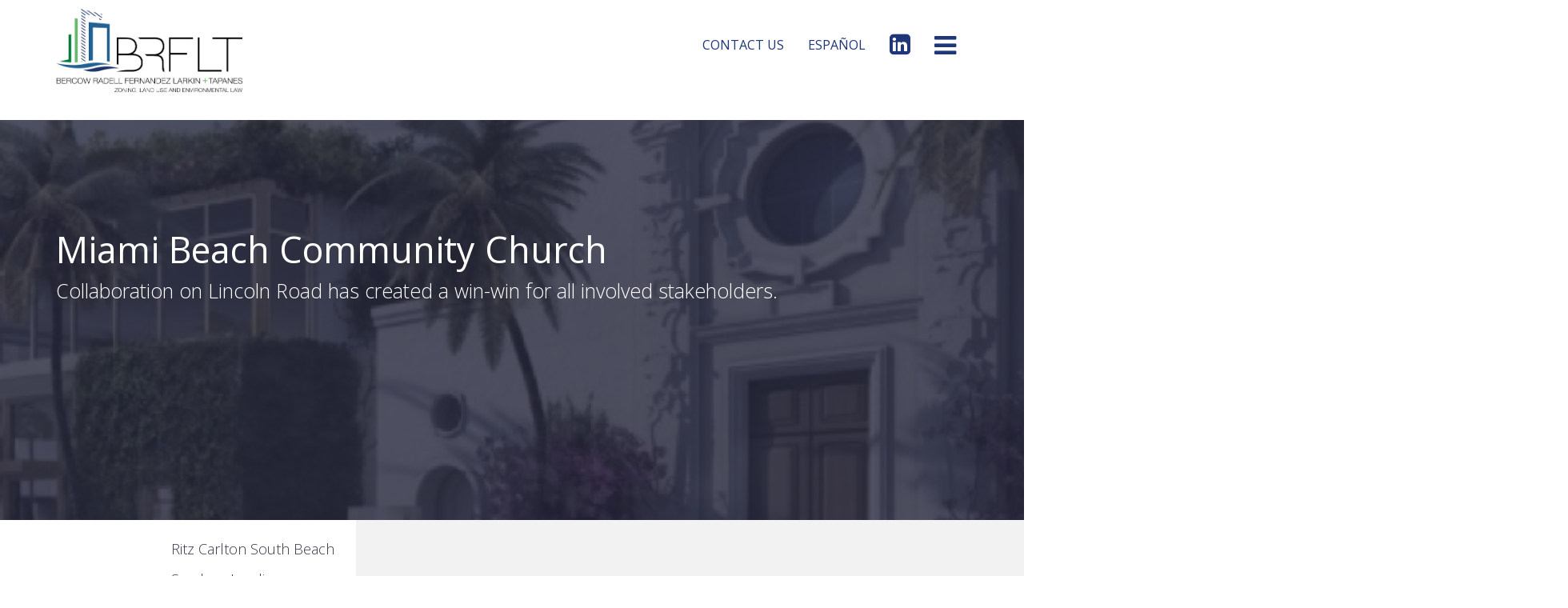

--- FILE ---
content_type: text/html; charset=UTF-8
request_url: https://brzoninglaw.com/case_study/miami-beach-community-church/
body_size: 17595
content:
<!DOCTYPE html>
<html lang="en-US">
    <head>
        <meta charset="UTF-8" />
<script type="text/javascript">
/* <![CDATA[ */
var gform;gform||(document.addEventListener("gform_main_scripts_loaded",function(){gform.scriptsLoaded=!0}),document.addEventListener("gform/theme/scripts_loaded",function(){gform.themeScriptsLoaded=!0}),window.addEventListener("DOMContentLoaded",function(){gform.domLoaded=!0}),gform={domLoaded:!1,scriptsLoaded:!1,themeScriptsLoaded:!1,isFormEditor:()=>"function"==typeof InitializeEditor,callIfLoaded:function(o){return!(!gform.domLoaded||!gform.scriptsLoaded||!gform.themeScriptsLoaded&&!gform.isFormEditor()||(gform.isFormEditor()&&console.warn("The use of gform.initializeOnLoaded() is deprecated in the form editor context and will be removed in Gravity Forms 3.1."),o(),0))},initializeOnLoaded:function(o){gform.callIfLoaded(o)||(document.addEventListener("gform_main_scripts_loaded",()=>{gform.scriptsLoaded=!0,gform.callIfLoaded(o)}),document.addEventListener("gform/theme/scripts_loaded",()=>{gform.themeScriptsLoaded=!0,gform.callIfLoaded(o)}),window.addEventListener("DOMContentLoaded",()=>{gform.domLoaded=!0,gform.callIfLoaded(o)}))},hooks:{action:{},filter:{}},addAction:function(o,r,e,t){gform.addHook("action",o,r,e,t)},addFilter:function(o,r,e,t){gform.addHook("filter",o,r,e,t)},doAction:function(o){gform.doHook("action",o,arguments)},applyFilters:function(o){return gform.doHook("filter",o,arguments)},removeAction:function(o,r){gform.removeHook("action",o,r)},removeFilter:function(o,r,e){gform.removeHook("filter",o,r,e)},addHook:function(o,r,e,t,n){null==gform.hooks[o][r]&&(gform.hooks[o][r]=[]);var d=gform.hooks[o][r];null==n&&(n=r+"_"+d.length),gform.hooks[o][r].push({tag:n,callable:e,priority:t=null==t?10:t})},doHook:function(r,o,e){var t;if(e=Array.prototype.slice.call(e,1),null!=gform.hooks[r][o]&&((o=gform.hooks[r][o]).sort(function(o,r){return o.priority-r.priority}),o.forEach(function(o){"function"!=typeof(t=o.callable)&&(t=window[t]),"action"==r?t.apply(null,e):e[0]=t.apply(null,e)})),"filter"==r)return e[0]},removeHook:function(o,r,t,n){var e;null!=gform.hooks[o][r]&&(e=(e=gform.hooks[o][r]).filter(function(o,r,e){return!!(null!=n&&n!=o.tag||null!=t&&t!=o.priority)}),gform.hooks[o][r]=e)}});
/* ]]> */
</script>

     <meta name="viewport" content="width=device-width, initial-scale=1.0">
        <title>Bercow Radell Fernandez Larkin &amp; Tapanes Miami Beach Community Church | </title>
        
        <meta name='robots' content='index, follow, max-image-preview:large, max-snippet:-1, max-video-preview:-1' />

	<!-- This site is optimized with the Yoast SEO plugin v26.6 - https://yoast.com/wordpress/plugins/seo/ -->
	<link rel="canonical" href="https://brzoninglaw.com/case_study/miami-beach-community-church/" />
	<meta property="og:locale" content="en_US" />
	<meta property="og:type" content="article" />
	<meta property="og:title" content="Miami Beach Community Church - Bercow Radell Fernandez Larkin &amp; Tapanes" />
	<meta property="og:description" content="Collaboration on Lincoln Road has created a win-win for all involved stakeholders." />
	<meta property="og:url" content="https://brzoninglaw.com/case_study/miami-beach-community-church/" />
	<meta property="og:site_name" content="Bercow Radell Fernandez Larkin &amp; Tapanes" />
	<meta property="article:modified_time" content="2020-12-06T23:02:31+00:00" />
	<meta property="og:image" content="https://brzoninglaw.com/wp-content/uploads/2018/03/Case2-1.png" />
	<meta property="og:image:width" content="624" />
	<meta property="og:image:height" content="624" />
	<meta property="og:image:type" content="image/png" />
	<meta name="twitter:card" content="summary_large_image" />
	<meta name="twitter:label1" content="Est. reading time" />
	<meta name="twitter:data1" content="2 minutes" />
	<script type="application/ld+json" class="yoast-schema-graph">{"@context":"https://schema.org","@graph":[{"@type":"WebPage","@id":"https://brzoninglaw.com/case_study/miami-beach-community-church/","url":"https://brzoninglaw.com/case_study/miami-beach-community-church/","name":"Miami Beach Community Church - Bercow Radell Fernandez Larkin &amp; Tapanes","isPartOf":{"@id":"https://brzoninglaw.com/#website"},"primaryImageOfPage":{"@id":"https://brzoninglaw.com/case_study/miami-beach-community-church/#primaryimage"},"image":{"@id":"https://brzoninglaw.com/case_study/miami-beach-community-church/#primaryimage"},"thumbnailUrl":"https://brzoninglaw.com/wp-content/uploads/2018/03/Case2-1.png","datePublished":"2018-03-10T11:57:35+00:00","dateModified":"2020-12-06T23:02:31+00:00","breadcrumb":{"@id":"https://brzoninglaw.com/case_study/miami-beach-community-church/#breadcrumb"},"inLanguage":"en-US","potentialAction":[{"@type":"ReadAction","target":["https://brzoninglaw.com/case_study/miami-beach-community-church/"]}]},{"@type":"ImageObject","inLanguage":"en-US","@id":"https://brzoninglaw.com/case_study/miami-beach-community-church/#primaryimage","url":"https://brzoninglaw.com/wp-content/uploads/2018/03/Case2-1.png","contentUrl":"https://brzoninglaw.com/wp-content/uploads/2018/03/Case2-1.png","width":624,"height":624},{"@type":"BreadcrumbList","@id":"https://brzoninglaw.com/case_study/miami-beach-community-church/#breadcrumb","itemListElement":[{"@type":"ListItem","position":1,"name":"Home","item":"https://brzoninglaw.com/"},{"@type":"ListItem","position":2,"name":"Miami Beach Community Church"}]},{"@type":"WebSite","@id":"https://brzoninglaw.com/#website","url":"https://brzoninglaw.com/","name":"Bercow Radell Fernandez Larkin &amp; Tapanes","description":"Zoning, Land Use and Environmental Law","potentialAction":[{"@type":"SearchAction","target":{"@type":"EntryPoint","urlTemplate":"https://brzoninglaw.com/?s={search_term_string}"},"query-input":{"@type":"PropertyValueSpecification","valueRequired":true,"valueName":"search_term_string"}}],"inLanguage":"en-US"}]}</script>
	<!-- / Yoast SEO plugin. -->


<link rel='dns-prefetch' href='//www.googletagmanager.com' />
<link rel='dns-prefetch' href='//fonts.googleapis.com' />
<link rel='dns-prefetch' href='//maxcdn.bootstrapcdn.com' />
<link rel="alternate" title="oEmbed (JSON)" type="application/json+oembed" href="https://brzoninglaw.com/wp-json/oembed/1.0/embed?url=https%3A%2F%2Fbrzoninglaw.com%2Fcase_study%2Fmiami-beach-community-church%2F" />
<link rel="alternate" title="oEmbed (XML)" type="text/xml+oembed" href="https://brzoninglaw.com/wp-json/oembed/1.0/embed?url=https%3A%2F%2Fbrzoninglaw.com%2Fcase_study%2Fmiami-beach-community-church%2F&#038;format=xml" />
<style id='wp-img-auto-sizes-contain-inline-css' type='text/css'>
img:is([sizes=auto i],[sizes^="auto," i]){contain-intrinsic-size:3000px 1500px}
/*# sourceURL=wp-img-auto-sizes-contain-inline-css */
</style>
<style id='wp-emoji-styles-inline-css' type='text/css'>

	img.wp-smiley, img.emoji {
		display: inline !important;
		border: none !important;
		box-shadow: none !important;
		height: 1em !important;
		width: 1em !important;
		margin: 0 0.07em !important;
		vertical-align: -0.1em !important;
		background: none !important;
		padding: 0 !important;
	}
/*# sourceURL=wp-emoji-styles-inline-css */
</style>
<style id='wp-block-library-inline-css' type='text/css'>
:root{--wp-block-synced-color:#7a00df;--wp-block-synced-color--rgb:122,0,223;--wp-bound-block-color:var(--wp-block-synced-color);--wp-editor-canvas-background:#ddd;--wp-admin-theme-color:#007cba;--wp-admin-theme-color--rgb:0,124,186;--wp-admin-theme-color-darker-10:#006ba1;--wp-admin-theme-color-darker-10--rgb:0,107,160.5;--wp-admin-theme-color-darker-20:#005a87;--wp-admin-theme-color-darker-20--rgb:0,90,135;--wp-admin-border-width-focus:2px}@media (min-resolution:192dpi){:root{--wp-admin-border-width-focus:1.5px}}.wp-element-button{cursor:pointer}:root .has-very-light-gray-background-color{background-color:#eee}:root .has-very-dark-gray-background-color{background-color:#313131}:root .has-very-light-gray-color{color:#eee}:root .has-very-dark-gray-color{color:#313131}:root .has-vivid-green-cyan-to-vivid-cyan-blue-gradient-background{background:linear-gradient(135deg,#00d084,#0693e3)}:root .has-purple-crush-gradient-background{background:linear-gradient(135deg,#34e2e4,#4721fb 50%,#ab1dfe)}:root .has-hazy-dawn-gradient-background{background:linear-gradient(135deg,#faaca8,#dad0ec)}:root .has-subdued-olive-gradient-background{background:linear-gradient(135deg,#fafae1,#67a671)}:root .has-atomic-cream-gradient-background{background:linear-gradient(135deg,#fdd79a,#004a59)}:root .has-nightshade-gradient-background{background:linear-gradient(135deg,#330968,#31cdcf)}:root .has-midnight-gradient-background{background:linear-gradient(135deg,#020381,#2874fc)}:root{--wp--preset--font-size--normal:16px;--wp--preset--font-size--huge:42px}.has-regular-font-size{font-size:1em}.has-larger-font-size{font-size:2.625em}.has-normal-font-size{font-size:var(--wp--preset--font-size--normal)}.has-huge-font-size{font-size:var(--wp--preset--font-size--huge)}.has-text-align-center{text-align:center}.has-text-align-left{text-align:left}.has-text-align-right{text-align:right}.has-fit-text{white-space:nowrap!important}#end-resizable-editor-section{display:none}.aligncenter{clear:both}.items-justified-left{justify-content:flex-start}.items-justified-center{justify-content:center}.items-justified-right{justify-content:flex-end}.items-justified-space-between{justify-content:space-between}.screen-reader-text{border:0;clip-path:inset(50%);height:1px;margin:-1px;overflow:hidden;padding:0;position:absolute;width:1px;word-wrap:normal!important}.screen-reader-text:focus{background-color:#ddd;clip-path:none;color:#444;display:block;font-size:1em;height:auto;left:5px;line-height:normal;padding:15px 23px 14px;text-decoration:none;top:5px;width:auto;z-index:100000}html :where(.has-border-color){border-style:solid}html :where([style*=border-top-color]){border-top-style:solid}html :where([style*=border-right-color]){border-right-style:solid}html :where([style*=border-bottom-color]){border-bottom-style:solid}html :where([style*=border-left-color]){border-left-style:solid}html :where([style*=border-width]){border-style:solid}html :where([style*=border-top-width]){border-top-style:solid}html :where([style*=border-right-width]){border-right-style:solid}html :where([style*=border-bottom-width]){border-bottom-style:solid}html :where([style*=border-left-width]){border-left-style:solid}html :where(img[class*=wp-image-]){height:auto;max-width:100%}:where(figure){margin:0 0 1em}html :where(.is-position-sticky){--wp-admin--admin-bar--position-offset:var(--wp-admin--admin-bar--height,0px)}@media screen and (max-width:600px){html :where(.is-position-sticky){--wp-admin--admin-bar--position-offset:0px}}

/*# sourceURL=wp-block-library-inline-css */
</style><style id='global-styles-inline-css' type='text/css'>
:root{--wp--preset--aspect-ratio--square: 1;--wp--preset--aspect-ratio--4-3: 4/3;--wp--preset--aspect-ratio--3-4: 3/4;--wp--preset--aspect-ratio--3-2: 3/2;--wp--preset--aspect-ratio--2-3: 2/3;--wp--preset--aspect-ratio--16-9: 16/9;--wp--preset--aspect-ratio--9-16: 9/16;--wp--preset--color--black: #000000;--wp--preset--color--cyan-bluish-gray: #abb8c3;--wp--preset--color--white: #ffffff;--wp--preset--color--pale-pink: #f78da7;--wp--preset--color--vivid-red: #cf2e2e;--wp--preset--color--luminous-vivid-orange: #ff6900;--wp--preset--color--luminous-vivid-amber: #fcb900;--wp--preset--color--light-green-cyan: #7bdcb5;--wp--preset--color--vivid-green-cyan: #00d084;--wp--preset--color--pale-cyan-blue: #8ed1fc;--wp--preset--color--vivid-cyan-blue: #0693e3;--wp--preset--color--vivid-purple: #9b51e0;--wp--preset--gradient--vivid-cyan-blue-to-vivid-purple: linear-gradient(135deg,rgb(6,147,227) 0%,rgb(155,81,224) 100%);--wp--preset--gradient--light-green-cyan-to-vivid-green-cyan: linear-gradient(135deg,rgb(122,220,180) 0%,rgb(0,208,130) 100%);--wp--preset--gradient--luminous-vivid-amber-to-luminous-vivid-orange: linear-gradient(135deg,rgb(252,185,0) 0%,rgb(255,105,0) 100%);--wp--preset--gradient--luminous-vivid-orange-to-vivid-red: linear-gradient(135deg,rgb(255,105,0) 0%,rgb(207,46,46) 100%);--wp--preset--gradient--very-light-gray-to-cyan-bluish-gray: linear-gradient(135deg,rgb(238,238,238) 0%,rgb(169,184,195) 100%);--wp--preset--gradient--cool-to-warm-spectrum: linear-gradient(135deg,rgb(74,234,220) 0%,rgb(151,120,209) 20%,rgb(207,42,186) 40%,rgb(238,44,130) 60%,rgb(251,105,98) 80%,rgb(254,248,76) 100%);--wp--preset--gradient--blush-light-purple: linear-gradient(135deg,rgb(255,206,236) 0%,rgb(152,150,240) 100%);--wp--preset--gradient--blush-bordeaux: linear-gradient(135deg,rgb(254,205,165) 0%,rgb(254,45,45) 50%,rgb(107,0,62) 100%);--wp--preset--gradient--luminous-dusk: linear-gradient(135deg,rgb(255,203,112) 0%,rgb(199,81,192) 50%,rgb(65,88,208) 100%);--wp--preset--gradient--pale-ocean: linear-gradient(135deg,rgb(255,245,203) 0%,rgb(182,227,212) 50%,rgb(51,167,181) 100%);--wp--preset--gradient--electric-grass: linear-gradient(135deg,rgb(202,248,128) 0%,rgb(113,206,126) 100%);--wp--preset--gradient--midnight: linear-gradient(135deg,rgb(2,3,129) 0%,rgb(40,116,252) 100%);--wp--preset--font-size--small: 13px;--wp--preset--font-size--medium: 20px;--wp--preset--font-size--large: 36px;--wp--preset--font-size--x-large: 42px;--wp--preset--spacing--20: 0.44rem;--wp--preset--spacing--30: 0.67rem;--wp--preset--spacing--40: 1rem;--wp--preset--spacing--50: 1.5rem;--wp--preset--spacing--60: 2.25rem;--wp--preset--spacing--70: 3.38rem;--wp--preset--spacing--80: 5.06rem;--wp--preset--shadow--natural: 6px 6px 9px rgba(0, 0, 0, 0.2);--wp--preset--shadow--deep: 12px 12px 50px rgba(0, 0, 0, 0.4);--wp--preset--shadow--sharp: 6px 6px 0px rgba(0, 0, 0, 0.2);--wp--preset--shadow--outlined: 6px 6px 0px -3px rgb(255, 255, 255), 6px 6px rgb(0, 0, 0);--wp--preset--shadow--crisp: 6px 6px 0px rgb(0, 0, 0);}:where(.is-layout-flex){gap: 0.5em;}:where(.is-layout-grid){gap: 0.5em;}body .is-layout-flex{display: flex;}.is-layout-flex{flex-wrap: wrap;align-items: center;}.is-layout-flex > :is(*, div){margin: 0;}body .is-layout-grid{display: grid;}.is-layout-grid > :is(*, div){margin: 0;}:where(.wp-block-columns.is-layout-flex){gap: 2em;}:where(.wp-block-columns.is-layout-grid){gap: 2em;}:where(.wp-block-post-template.is-layout-flex){gap: 1.25em;}:where(.wp-block-post-template.is-layout-grid){gap: 1.25em;}.has-black-color{color: var(--wp--preset--color--black) !important;}.has-cyan-bluish-gray-color{color: var(--wp--preset--color--cyan-bluish-gray) !important;}.has-white-color{color: var(--wp--preset--color--white) !important;}.has-pale-pink-color{color: var(--wp--preset--color--pale-pink) !important;}.has-vivid-red-color{color: var(--wp--preset--color--vivid-red) !important;}.has-luminous-vivid-orange-color{color: var(--wp--preset--color--luminous-vivid-orange) !important;}.has-luminous-vivid-amber-color{color: var(--wp--preset--color--luminous-vivid-amber) !important;}.has-light-green-cyan-color{color: var(--wp--preset--color--light-green-cyan) !important;}.has-vivid-green-cyan-color{color: var(--wp--preset--color--vivid-green-cyan) !important;}.has-pale-cyan-blue-color{color: var(--wp--preset--color--pale-cyan-blue) !important;}.has-vivid-cyan-blue-color{color: var(--wp--preset--color--vivid-cyan-blue) !important;}.has-vivid-purple-color{color: var(--wp--preset--color--vivid-purple) !important;}.has-black-background-color{background-color: var(--wp--preset--color--black) !important;}.has-cyan-bluish-gray-background-color{background-color: var(--wp--preset--color--cyan-bluish-gray) !important;}.has-white-background-color{background-color: var(--wp--preset--color--white) !important;}.has-pale-pink-background-color{background-color: var(--wp--preset--color--pale-pink) !important;}.has-vivid-red-background-color{background-color: var(--wp--preset--color--vivid-red) !important;}.has-luminous-vivid-orange-background-color{background-color: var(--wp--preset--color--luminous-vivid-orange) !important;}.has-luminous-vivid-amber-background-color{background-color: var(--wp--preset--color--luminous-vivid-amber) !important;}.has-light-green-cyan-background-color{background-color: var(--wp--preset--color--light-green-cyan) !important;}.has-vivid-green-cyan-background-color{background-color: var(--wp--preset--color--vivid-green-cyan) !important;}.has-pale-cyan-blue-background-color{background-color: var(--wp--preset--color--pale-cyan-blue) !important;}.has-vivid-cyan-blue-background-color{background-color: var(--wp--preset--color--vivid-cyan-blue) !important;}.has-vivid-purple-background-color{background-color: var(--wp--preset--color--vivid-purple) !important;}.has-black-border-color{border-color: var(--wp--preset--color--black) !important;}.has-cyan-bluish-gray-border-color{border-color: var(--wp--preset--color--cyan-bluish-gray) !important;}.has-white-border-color{border-color: var(--wp--preset--color--white) !important;}.has-pale-pink-border-color{border-color: var(--wp--preset--color--pale-pink) !important;}.has-vivid-red-border-color{border-color: var(--wp--preset--color--vivid-red) !important;}.has-luminous-vivid-orange-border-color{border-color: var(--wp--preset--color--luminous-vivid-orange) !important;}.has-luminous-vivid-amber-border-color{border-color: var(--wp--preset--color--luminous-vivid-amber) !important;}.has-light-green-cyan-border-color{border-color: var(--wp--preset--color--light-green-cyan) !important;}.has-vivid-green-cyan-border-color{border-color: var(--wp--preset--color--vivid-green-cyan) !important;}.has-pale-cyan-blue-border-color{border-color: var(--wp--preset--color--pale-cyan-blue) !important;}.has-vivid-cyan-blue-border-color{border-color: var(--wp--preset--color--vivid-cyan-blue) !important;}.has-vivid-purple-border-color{border-color: var(--wp--preset--color--vivid-purple) !important;}.has-vivid-cyan-blue-to-vivid-purple-gradient-background{background: var(--wp--preset--gradient--vivid-cyan-blue-to-vivid-purple) !important;}.has-light-green-cyan-to-vivid-green-cyan-gradient-background{background: var(--wp--preset--gradient--light-green-cyan-to-vivid-green-cyan) !important;}.has-luminous-vivid-amber-to-luminous-vivid-orange-gradient-background{background: var(--wp--preset--gradient--luminous-vivid-amber-to-luminous-vivid-orange) !important;}.has-luminous-vivid-orange-to-vivid-red-gradient-background{background: var(--wp--preset--gradient--luminous-vivid-orange-to-vivid-red) !important;}.has-very-light-gray-to-cyan-bluish-gray-gradient-background{background: var(--wp--preset--gradient--very-light-gray-to-cyan-bluish-gray) !important;}.has-cool-to-warm-spectrum-gradient-background{background: var(--wp--preset--gradient--cool-to-warm-spectrum) !important;}.has-blush-light-purple-gradient-background{background: var(--wp--preset--gradient--blush-light-purple) !important;}.has-blush-bordeaux-gradient-background{background: var(--wp--preset--gradient--blush-bordeaux) !important;}.has-luminous-dusk-gradient-background{background: var(--wp--preset--gradient--luminous-dusk) !important;}.has-pale-ocean-gradient-background{background: var(--wp--preset--gradient--pale-ocean) !important;}.has-electric-grass-gradient-background{background: var(--wp--preset--gradient--electric-grass) !important;}.has-midnight-gradient-background{background: var(--wp--preset--gradient--midnight) !important;}.has-small-font-size{font-size: var(--wp--preset--font-size--small) !important;}.has-medium-font-size{font-size: var(--wp--preset--font-size--medium) !important;}.has-large-font-size{font-size: var(--wp--preset--font-size--large) !important;}.has-x-large-font-size{font-size: var(--wp--preset--font-size--x-large) !important;}
/*# sourceURL=global-styles-inline-css */
</style>

<style id='classic-theme-styles-inline-css' type='text/css'>
/*! This file is auto-generated */
.wp-block-button__link{color:#fff;background-color:#32373c;border-radius:9999px;box-shadow:none;text-decoration:none;padding:calc(.667em + 2px) calc(1.333em + 2px);font-size:1.125em}.wp-block-file__button{background:#32373c;color:#fff;text-decoration:none}
/*# sourceURL=/wp-includes/css/classic-themes.min.css */
</style>
<link rel='stylesheet' id='wpa-css-css' href='https://brzoninglaw.com/wp-content/plugins/honeypot/includes/css/wpa.css?ver=2.3.04' type='text/css' media='all' />
<link rel='stylesheet' id='bercow-bootstrap-min-css' href='https://brzoninglaw.com/wp-content/themes/bercow_2.3/css/bootstrap.min.css?ver=3.3.7' type='text/css' media='all' />
<link rel='stylesheet' id='style-name-css' href='https://brzoninglaw.com/wp-content/themes/bercow_2.3/style.css?ver=20180903' type='text/css' media='all' />
<link rel='stylesheet' id='bercow-animate-css' href='https://brzoninglaw.com/wp-content/themes/bercow_2.3/css/animate.css?ver=1.0' type='text/css' media='all' />
<link rel='stylesheet' id='bercow-responsive-css' href='https://brzoninglaw.com/wp-content/themes/bercow_2.3/css/responsive.css?ver=1.0' type='text/css' media='all' />
<link rel='stylesheet' id='font-google-css-css' href='https://fonts.googleapis.com/css?family=Open+Sans%3A100%2C300%2C400%2C500' type='text/css' media='all' />
<link rel='stylesheet' id='font-google-api-css' href='https://fonts.googleapis.com/css?family=Lato%3A300%2C400%2C700' type='text/css' media='all' />
<link rel='stylesheet' id='font-awesome-css' href='https://maxcdn.bootstrapcdn.com/font-awesome/4.5.0/css/font-awesome.min.css' type='text/css' media='all' />
<link rel='stylesheet' id='fancybox-css-css' href='https://brzoninglaw.com/wp-content/themes/bercow_2.3/css/fancybox/jquery.fancybox-1.3.4.css?ver=1.3.4' type='text/css' media='all' />
<!--n2css--><!--n2js--><script type="text/javascript" src="https://brzoninglaw.com/wp-includes/js/jquery/jquery.min.js?ver=3.7.1" id="jquery-core-js"></script>
<script type="text/javascript" src="https://brzoninglaw.com/wp-includes/js/jquery/jquery-migrate.min.js?ver=3.4.1" id="jquery-migrate-js"></script>

<!-- Google tag (gtag.js) snippet added by Site Kit -->
<!-- Google Analytics snippet added by Site Kit -->
<script type="text/javascript" src="https://www.googletagmanager.com/gtag/js?id=GT-T9CPP35C" id="google_gtagjs-js" async></script>
<script type="text/javascript" id="google_gtagjs-js-after">
/* <![CDATA[ */
window.dataLayer = window.dataLayer || [];function gtag(){dataLayer.push(arguments);}
gtag("set","linker",{"domains":["brzoninglaw.com"]});
gtag("js", new Date());
gtag("set", "developer_id.dZTNiMT", true);
gtag("config", "GT-T9CPP35C");
//# sourceURL=google_gtagjs-js-after
/* ]]> */
</script>
<link rel="https://api.w.org/" href="https://brzoninglaw.com/wp-json/" /><link rel="EditURI" type="application/rsd+xml" title="RSD" href="https://brzoninglaw.com/xmlrpc.php?rsd" />
<link rel='shortlink' href='https://brzoninglaw.com/?p=127' />
<meta name="generator" content="Site Kit by Google 1.168.0" /><link rel="icon" href="https://brzoninglaw.com/wp-content/uploads/2022/05/cropped-unnamed-32x32.jpg" sizes="32x32" />
<link rel="icon" href="https://brzoninglaw.com/wp-content/uploads/2022/05/cropped-unnamed-192x192.jpg" sizes="192x192" />
<link rel="apple-touch-icon" href="https://brzoninglaw.com/wp-content/uploads/2022/05/cropped-unnamed-180x180.jpg" />
<meta name="msapplication-TileImage" content="https://brzoninglaw.com/wp-content/uploads/2022/05/cropped-unnamed-270x270.jpg" />
		<style type="text/css" id="wp-custom-css">
			.bw{
	color:black;
	}
@media(max-width:767px){
	.mobileIcon {
    position: absolute;
    right: 20px;
    top: 35px;
    width: 65px;
}
	
	ivm-view-attr__img--centered feed-shared-article__image lazy-image ember-view{
		 background-image: url("http://brzoninglaw.com/wp-content/uploads/2022/05/New-logo.jpg'");

	}
	
	.bt{
		color:#213566;
	}
	@media(max-width:767px){
		.bw{
	color:white;
		}
		.bt{
		color:#68BA6E !important
	}
	}
	
.blue-header-box { 
	display: flex!important;
	}		</style>
		        <!-- HTML5 shim and Respond.js for IE8 support of HTML5 elements and media queries -->
        <!--[if lt IE 9]>
                  <script src="https://oss.maxcdn.com/html5shiv/3.7.2/html5shiv.min.js"></script>
                  <script src="https://oss.maxcdn.com/respond/1.4.2/respond.min.js"></script>
                <![endif]-->
        <script>
            var pagePostType = "ber_casestudy";
        </script>
         <link href="https://unpkg.com/aos@2.3.1/dist/aos.css" rel="stylesheet">
        <link rel="apple-touch-icon" sizes="72x72" href="https://brzoninglaw.com/favicon-72.png">
<link rel="apple-touch-icon" sizes="114x114" href="https://brzoninglaw.com/favicon-114.png">
<link rel="apple-touch-icon" sizes="120x120" href="https://brzoninglaw.com/favicon-120.png">
<link rel="apple-touch-icon" sizes="144x144" href="https://brzoninglaw.com/favicon-144.png">
<link rel="apple-touch-icon" sizes="152x152" href="https://brzoninglaw.com/favicon-152.png">

<link rel="apple-touch-icon" sizes="180x180" href="https://brzoninglaw.com/apple-touch-icon.png">
<link rel="icon" type="image/png" sizes="32x32" href="https://brzoninglaw.com/favicon-32x32.png">
<link rel="icon" type="image/png" sizes="16x16" href="https://brzoninglaw.com/favicon-16x16.png">
<link rel="manifest" href="https://brzoninglaw.com/site.webmanifest">
<link rel="mask-icon" href="https://brzoninglaw.com/safari-pinned-tab.svg" color="#5bbad5">
<meta name="msapplication-TileColor" content="#da532c">
<meta name="theme-color" content="#ffffff">

<!-- <meta property='og:image' content='https://brzoninglaw.com/wp-content/uploads/2022/05/New-logo.jpg'/> -->

<meta data-react-helmet="true" property="og:image" content="https://brzoninglaw.com/wp-content/uploads/2022/05/New-logo.jpg">
<meta property="og:image:width" content="1200" /> 
<meta property="og:image:height" content="627" />

    <link rel='stylesheet' id='gforms_reset_css-css' href='https://brzoninglaw.com/wp-content/plugins/gravityforms/legacy/css/formreset.min.css?ver=2.9.19' type='text/css' media='all' />
<link rel='stylesheet' id='gforms_formsmain_css-css' href='https://brzoninglaw.com/wp-content/plugins/gravityforms/legacy/css/formsmain.min.css?ver=2.9.19' type='text/css' media='all' />
<link rel='stylesheet' id='gforms_ready_class_css-css' href='https://brzoninglaw.com/wp-content/plugins/gravityforms/legacy/css/readyclass.min.css?ver=2.9.19' type='text/css' media='all' />
<link rel='stylesheet' id='gforms_browsers_css-css' href='https://brzoninglaw.com/wp-content/plugins/gravityforms/legacy/css/browsers.min.css?ver=2.9.19' type='text/css' media='all' />
</head>
    <body class="wp-singular ber_casestudy-template-default single single-ber_casestudy postid-127 wp-theme-bercow_23">
        <nav class="navbar TopnavBar">
            <div class="container">
              <div class="navbar-header"> <!--<button type="button" class="navbar-toggle" data-toggle="collapse" data-target=".navbar-collapse">
                  <span class="icon-bar"></span>
                  <span class="icon-bar"></span>
                  <span class="icon-bar"></span>
                </button>-->
                                    <a class="navbar-brand LogoBlockH" href="https://brzoninglaw.com/"> 
                    <img src="https://brzoninglaw.com/wp-content/uploads/2020/12/LogoSecondaryNew2.jpg" alt="" class="LogoBlockHeader"> 
                  </a> 
              </div>
                 <div class=" navbar-collapse">
              <ul class="nav navbar-nav navbar-right rightNaV">
                <li><a href="https://brzoninglaw.com/contact-us"> CONTACT US </a></li>
                <li><a href="https://brzoninglaw.com/espanol/"> ESPA&#209;OL </a></li>
                                                
                                <li> <a href="https://www.linkedin.com/company/bercow-radell-&-fernandez-pa/" target="_blank" class="fa fa-linkedin-square">  </a></li>
                                
                <li> <a href="#" class="openNav_menu"> <i class="fa fa-bars fa-3x iconBar" onclick="openNav()"></i> </a> </li>
              </ul>
             
            </div> 
             <span class="mobileIcon"><a href="#" class="openNav_menu"> <i class="fa fa-bars fa-3x iconBar" onclick="openNav()"></i></a></span>
            </div>
        </nav><header style="background-image:url(https://brzoninglaw.com/wp-content/uploads/2018/03/Case2-1.png); height:500px; background-size:cover; width:100%;" class="SubPageHeaderBlock caseStudyHeader"> 
 
<div class="container">
    <div class="row">
      <div class="col-sm-12" data-aos="fade-up" data-aos-anchor-placement="top-bottom"> 
          <h2 class="haddingOne">Miami Beach Community Church</h2>
                    <p class="Description">Collaboration on Lincoln Road has created a win-win for all involved stakeholders.</p> 
                </div>
    </div>
</div> 
      
</header> 


<section> 
<div class="container">
    <div class="row">   
        <div id="nav-anchor1"></div>
        <div class="col-sm-4"> 
            <div class="nav-fix-style">
            <div class="row" data-aos="fade-up" data-aos-anchor-placement="top-bottom">  
                <div class="col-sm-12 col-lg-9 col-lg-offset-3">  
                    <ul class="LeftNavBarBlock scroll-nav-sticky1">  
                                                    <li >
                                                                <a href="https://brzoninglaw.com/case_study/ritz-carlton-south-beach/">Ritz Carlton South Beach</a> 
                            </li>
                                                    <li >
                                                                <a href="https://brzoninglaw.com/case_study/sandero-landing/">Sandero Landing</a> 
                            </li>
                                                    <li >
                                                                <a href="https://brzoninglaw.com/case_study/the-standard-hotel/">The Standard Hotel</a> 
                            </li>
                                                    <li >
                                                                <a href="https://brzoninglaw.com/case_study/pelican-harbor-seabird-station-inc/">Pelican Harbor Seabird Station, Inc.</a> 
                            </li>
                                                    <li >
                                                                <a href="https://brzoninglaw.com/case_study/citizenm-hotel/">citizenM Hotel</a> 
                            </li>
                                                    <li >
                                                                <a href="https://brzoninglaw.com/case_study/1600-washington/">1600 Washington</a> 
                            </li>
                                                    <li >
                                                                <a href="https://brzoninglaw.com/case_study/montys-coconut-grove/">Monty’s Coconut Grove</a> 
                            </li>
                                                    <li >
                                                                <a href="https://brzoninglaw.com/case_study/downtown-miami-landowners/">Downtown Miami Landowners</a> 
                            </li>
                                                    <li >
                                                                <a href="https://brzoninglaw.com/case_study/hialeah-market-station-tod-district/">Hialeah Market Station TOD District</a> 
                            </li>
                                                    <li >
                                                                <a href="https://brzoninglaw.com/case_study/raleigh-hotel/">Raleigh Hotel</a> 
                            </li>
                                                    <li >
                                                                <a href="https://brzoninglaw.com/case_study/seville-hotel/">The Miami Beach EDITION / Seville Hotel</a> 
                            </li>
                                                    <li class="active">
                                                                <a href="https://brzoninglaw.com/case_study/miami-beach-community-church/">Miami Beach Community Church</a> 
                            </li>
                                                    <li >
                                                                <a href="https://brzoninglaw.com/case_study/parksquare-aventura/">ParkSquare Aventura</a> 
                            </li>
                                                    <li >
                                                                <a href="https://brzoninglaw.com/case_study/cg-miami-river-llc/">Miami River Special Area Plan (SAP)</a> 
                            </li>
                                                    <li >
                                                                <a href="https://brzoninglaw.com/case_study/westview-business-park/">Westview Business Park</a> 
                            </li>
                         
                    </ul> 
                </div>   
            </div>
            <div class="sidebarCstm">
<div> 
    <div class="row"> 
    	        <div class="col-sm-4"> 
            <div class="contactImg"> 
                <img src="https://brzoninglaw.com/wp-content/themes/bercow_2.3/images/contactImg.jpg" alt=""> 
            </div> 
        </div>  
        <div class="col-sm-8 ContactBlueBox">  
                    <p>Southeast Financial Center<br />
200 S. Biscayne Boulevard<br />
Suite 300<br />
Miami, FL 33131</p>
        
                               <a href="https://www.google.com/maps/place/Bercow+Radell+%26+Fernandez/@25.7715845,-80.1908241,17z/data=!4m8!1m2!2m1!1sSoutheast+Financial+Center,+200+S.+Biscayne+Boulevard,+Suite+300,+Miami,+FL+33131+!3m4!1s0x88d9b69d8ed92c1d:0xc82505f5bdf9f370!8m2!3d25.7722869!4d-80.1876451" class="get_directn" target="_blank"> Get Directions </a> 
                    </div></div> </div>
<div class="row">  
    <div class="col-sm-12 col-lg-9 col-lg-offset-3"> 
        <ul class="adressContactDetail">
                                              <li> <span> <img src="https://brzoninglaw.com/wp-content/themes/bercow_2.3/images/mobileIconImg.png" alt=""> </span>
                  <a href="tel:(305)3745300">(305) 374 5300</a></li>
                              
                            <li> <span> <img src="https://brzoninglaw.com/wp-content/themes/bercow_2.3/images/MObileIncon2.png" alt=""></span>(305) 377 6222</li>
                              
                             <li> <span> <img src="https://brzoninglaw.com/wp-content/themes/bercow_2.3/images/env_Incon.png" alt=""></span><a href="mailto:info@brzoninglaw.com">info@brzoninglaw.com</a></li>
                              
            </ul> 
    </div></div>
</div>
<style>

.side h4 {
    font-size: 20px;
}
.side {
    padding: 5%;
    height: 130px;
}
.side h6 {
    font-size: 16px;
}
.imgc {
    margin-left: -15px;
    margin-right: -15px;
}
.imgc img {
    top: 0;
    width: 100%;
    height: 130px;
    position: relative;	
}

@media (min-width: 992px) and (max-width: 1199px){
.ContactBlueBox {
    height: 188px;
    width: 215px;
}
}
@media(max-width: 1024px){	
	.ContactBlueBox {
    height: 188px;
    padding: 10px;
    width: 215px;
}
.ContactBlueBox {
    font-size: 13px;
}
}
@media (min-width: 768px) and (max-width: 991px){	
.ContactBlueBox {
    height: 146px;
    padding: 10px;
    width: 166px;
}
.ContactBlueBox {
    font-size: 12.30px;
}
.imgc img {
    top: 0;
    width: 100%;
    height: 83px;
    position: relative;
}
.side {
    padding: 5%;
    height: 83px;
}
.side h4 {
    font-size: 16px;
}
.side h6 {
    font-size: 14px;
}
}

</style>            </div>
        </div>  
        <div class="col-sm-8">  
          <div class="AboutUsRightBlock RightGrayBG" data-aos="fade-up" data-aos-anchor-placement="top-bottom"> 
              <h1 class="hading">Miami Beach Community Church</h1>
              <p>Bercow Radell Fernandez Larkin + Tapanes represented Tristar, the owner of multiple retail buildings along Lincoln Road, which is in the midst of a substantial change. Tristar entered into a lease agreement with the Miami Beach Community Church, established in 1921. The church was facing financial ruin and looking at the prospect of closing its doors within a couple of years.<br />
The lease agreement with Tristar has given the church hope for a bright future. The agreement contemplates the construction of a new 2-story retail building in what is now an open courtyard, but has sparked a fierce controversy in the City of Miami Beach preservation community.</p>
<p>We were able to obtain a certificate of appropriateness for demolition and design from the City of Miami Beach Historic Preservation Board (HPB). Shortly after we obtained this approval, some of the objectors appeared before the City Commission, without notice to the Church or Tristar, arguing that the HPB was duped by emotional testimony and that their ability to offer opposition testimony was unfairly limited.</p>
<p>Based upon this one-sided argument, the City Commission adopted a resolution requesting that the City Manager appeal the decision of the HPB to the City Special Master. Following the adoption of the resolution, we lobbied the City Commission and explained the grounds for the HPB’s approval. At the next City Commission meeting, the Commission adopted another resolution rescinding the prior resolution provided that Tristar slightly modify the building to further angle it away from the church. The church, for its part, agreed to dedicate a certain percentage of the funds from the lease agreement with Tristar for the perpetual maintenance and rehabilitation of the historic sanctuary.</p>
<p>After that City Commission action, the Miami Design Preservation League, a watchdog preservation group, filed a motion for rehearing stating that there was new and/or overlooked evidence that the HPB should consider. The issue is not yet settled, however, we continue to explore alternatives with the City Attorney’s office.</p>
              
                            <ul class="ImgBlockG singleCaseImage">
                                          <li> <a class="grouped_elements" rel="group1" href="https://brzoninglaw.com/wp-content/uploads/2018/03/Miami-Beach-Community-Church.jpg">
                      
                      <img src="https://brzoninglaw.com/wp-content/uploads/2018/03/Miami-Beach-Community-Church.jpg" alt=""></a></li>
                                </ul>

              <p class="enlargeImg"> Click to enlarge images </p>
              
            <a href="https://brzoninglaw.com/case-study/"> See More Case Studies     </a>    <hr> 
        </div> 
      </div> 
    </div>  
</div> 
</section>


		  
<section class="OurFirm">
    <div class="container-fluid">
        <div class="row">
            <div class="col-sm-12">
                <h1 class="OurFirmHadding" data-aos="fade-up"> Our Firm Awards</h1>
            </div>
        </div>
        <div class="row">
          <div class="col-sm-12">
           
		   <div class="owl-carousel owl-theme OurFirmContainer" data-aos="fade-up">
                              <div class="item" data-aos="fade-up">
                   <img width="250" height="160" src="https://brzoninglaw.com/wp-content/uploads/2025/01/Best-Lawyers®-Badge-LandUse-BRFLT-2025-re--250x160.jpg" class="attachment-awards_logo size-awards_logo wp-post-image" alt="" decoding="async" />               </div>
                              <div class="item" data-aos="fade-up">
                   <img width="250" height="160" src="https://brzoninglaw.com/wp-content/uploads/2024/11/Best-Lawyers®-Badge-Jeffrey-BRFLT-2025-re--250x160.jpg" class="attachment-awards_logo size-awards_logo wp-post-image" alt="" decoding="async" />               </div>
                              <div class="item" data-aos="fade-up">
                   <img width="300" height="160" src="https://brzoninglaw.com/wp-content/uploads/2024/09/Best-Lawyers®-Badge-Jeffrey-S.-Bercow-2025-300x160.jpg" class="attachment-awards_logo size-awards_logo wp-post-image" alt="Best Lawyers® Badge - Jeffrey S. Bercow (2025)" decoding="async" />               </div>
                              <div class="item" data-aos="fade-up">
                   <img width="300" height="160" src="https://brzoninglaw.com/wp-content/uploads/2024/09/Best-Lawyers®-Badge-Michael-W.-Larkin-2025-300x160.jpg" class="attachment-awards_logo size-awards_logo wp-post-image" alt="Best Lawyers® Badge - Michael W. Larkin (2025)" decoding="async" loading="lazy" />               </div>
                              <div class="item" data-aos="fade-up">
                   <img width="300" height="160" src="https://brzoninglaw.com/wp-content/uploads/2024/09/Best-Lawyers®-Badge-Ben-J.-Fernandez-2025-300x160.jpg" class="attachment-awards_logo size-awards_logo wp-post-image" alt="Best Lawyers® Badge - Ben J. Fernandez (2025)" decoding="async" loading="lazy" />               </div>
                              <div class="item" data-aos="fade-up">
                   <img width="300" height="160" src="https://brzoninglaw.com/wp-content/uploads/2024/09/Best-Lawyers®-Badge-Melissa-Tapanes-Llahues-2025-300x160.jpg" class="attachment-awards_logo size-awards_logo wp-post-image" alt="Best Lawyers® Badge - Melissa Tapanes Llahues (2025)" decoding="async" loading="lazy" />               </div>
                              <div class="item" data-aos="fade-up">
                   <img width="300" height="160" src="https://brzoninglaw.com/wp-content/uploads/2024/09/Best-Lawyers®-Badge-Graham-Penn-2025-300x160.jpg" class="attachment-awards_logo size-awards_logo wp-post-image" alt="Best Lawyers® Badge - Graham Penn (2025)" decoding="async" loading="lazy" />               </div>
                              <div class="item" data-aos="fade-up">
                   <img width="250" height="160" src="https://brzoninglaw.com/wp-content/uploads/2023/09/Chambers-Top-Ranked-2024-250x160-1-250x160.jpg" class="attachment-awards_logo size-awards_logo wp-post-image" alt="" decoding="async" loading="lazy" />               </div>
                              <div class="item" data-aos="fade-up">
                   <img width="250" height="160" src="https://brzoninglaw.com/wp-content/uploads/2024/06/JB-Chambers-Top-Ranked-2024-250x160-1-250x160.jpg" class="attachment-awards_logo size-awards_logo wp-post-image" alt="" decoding="async" loading="lazy" />               </div>
                              <div class="item" data-aos="fade-up">
                   <img width="250" height="160" src="https://brzoninglaw.com/wp-content/uploads/2024/06/ML-Chambers-Top-Ranked-2024-250x160-1-250x160.jpg" class="attachment-awards_logo size-awards_logo wp-post-image" alt="" decoding="async" loading="lazy" />               </div>
                              <div class="item" data-aos="fade-up">
                   <img width="250" height="160" src="https://brzoninglaw.com/wp-content/uploads/2024/06/MTL-Chambers-Top-Ranked-2024-250x160-1-250x160.jpg" class="attachment-awards_logo size-awards_logo wp-post-image" alt="" decoding="async" loading="lazy" />               </div>
                              <div class="item" data-aos="fade-up">
                   <img width="250" height="160" src="https://brzoninglaw.com/wp-content/uploads/2023/09/Best-Lawyers-Lawyer-of-the-year-Logo-JB-2024-250x160-1-250x160.jpg" class="attachment-awards_logo size-awards_logo wp-post-image" alt="" decoding="async" loading="lazy" />               </div>
                              <div class="item" data-aos="fade-up">
                   <img width="250" height="160" src="https://brzoninglaw.com/wp-content/uploads/2023/09/Best-Lawyers-Lawyer-Logo-JB-2024-250x160-1-250x160.jpg" class="attachment-awards_logo size-awards_logo wp-post-image" alt="" decoding="async" loading="lazy" />               </div>
                              <div class="item" data-aos="fade-up">
                   <img width="250" height="160" src="https://brzoninglaw.com/wp-content/uploads/2023/09/Best-Lawyers-Lawyer-Logo-BF-2024-250x160-1-250x160.jpg" class="attachment-awards_logo size-awards_logo wp-post-image" alt="" decoding="async" loading="lazy" />               </div>
                              <div class="item" data-aos="fade-up">
                   <img width="250" height="160" src="https://brzoninglaw.com/wp-content/uploads/2023/09/Best-Lawyers-Lawyer-Logo-GP-2024-250x160-1-250x160.jpg" class="attachment-awards_logo size-awards_logo wp-post-image" alt="" decoding="async" loading="lazy" />               </div>
                              <div class="item" data-aos="fade-up">
                   <img width="250" height="160" src="https://brzoninglaw.com/wp-content/uploads/2022/10/Best-Lawyers-Lawyer-Logo-JB-250x160.jpg" class="attachment-awards_logo size-awards_logo wp-post-image" alt="" decoding="async" loading="lazy" />               </div>
                              <div class="item" data-aos="fade-up">
                   <img width="250" height="160" src="https://brzoninglaw.com/wp-content/uploads/2022/10/Best-Lawyers-Lawyer-Logo-MWL-250x160.jpg" class="attachment-awards_logo size-awards_logo wp-post-image" alt="" decoding="async" loading="lazy" />               </div>
                              <div class="item" data-aos="fade-up">
                   <img width="250" height="160" src="https://brzoninglaw.com/wp-content/uploads/2022/10/Best-Lawyers-Lawyer-Logo-BF-250x160.jpg" class="attachment-awards_logo size-awards_logo wp-post-image" alt="" decoding="async" loading="lazy" />               </div>
                              <div class="item" data-aos="fade-up">
                   <img width="250" height="160" src="https://brzoninglaw.com/wp-content/uploads/2022/10/Best-Lawyers-Lawyer-Logo-GP-250x160.jpg" class="attachment-awards_logo size-awards_logo wp-post-image" alt="" decoding="async" loading="lazy" />               </div>
                              <div class="item" data-aos="fade-up">
                   <img width="200" height="128" src="https://brzoninglaw.com/wp-content/uploads/2022/06/Chambers-Ranking-2022-Badge-250x160-copy.jpg" class="attachment-awards_logo size-awards_logo wp-post-image" alt="" decoding="async" loading="lazy" />               </div>
                              <div class="item" data-aos="fade-up">
                   <img width="250" height="160" src="https://brzoninglaw.com/wp-content/uploads/2021/10/Best-Law-Firms-Standard-Badge-250x160.jpg" class="attachment-awards_logo size-awards_logo wp-post-image" alt="" decoding="async" loading="lazy" />               </div>
                              <div class="item" data-aos="fade-up">
                   <img width="250" height="160" src="https://brzoninglaw.com/wp-content/uploads/2021/10/Best-Law-Firms-Regional-Tier-1-Badge-250x160.jpg" class="attachment-awards_logo size-awards_logo wp-post-image" alt="" decoding="async" loading="lazy" />               </div>
                              <div class="item" data-aos="fade-up">
                   <img width="250" height="160" src="https://brzoninglaw.com/wp-content/uploads/2021/10/Best-Lawyers-Firm-Logo-BRFLT-1-250x160.jpg" class="attachment-awards_logo size-awards_logo wp-post-image" alt="" decoding="async" loading="lazy" />               </div>
                              <div class="item" data-aos="fade-up">
                   <img width="250" height="160" src="https://brzoninglaw.com/wp-content/uploads/2021/10/Best-Lawyers-Lawyer-Logo-JB-250x160.jpg" class="attachment-awards_logo size-awards_logo wp-post-image" alt="" decoding="async" loading="lazy" />               </div>
                              <div class="item" data-aos="fade-up">
                   <img width="250" height="160" src="https://brzoninglaw.com/wp-content/uploads/2021/10/Best-Lawyers-Lawyer-Logo-MWL-250x160.jpg" class="attachment-awards_logo size-awards_logo wp-post-image" alt="" decoding="async" loading="lazy" />               </div>
                              <div class="item" data-aos="fade-up">
                   <img width="250" height="160" src="https://brzoninglaw.com/wp-content/uploads/2021/10/Best-Lawyers-Lawyer-Logo-BF-250x160.jpg" class="attachment-awards_logo size-awards_logo wp-post-image" alt="" decoding="async" loading="lazy" />               </div>
                              <div class="item" data-aos="fade-up">
                   <img width="250" height="160" src="https://brzoninglaw.com/wp-content/uploads/2021/06/Award-logo-template-copy-1-250x160.jpg" class="attachment-awards_logo size-awards_logo wp-post-image" alt="Chambers Top Ranked" decoding="async" loading="lazy" />               </div>
                              <div class="item" data-aos="fade-up">
                   <img width="165" height="160" src="https://brzoninglaw.com/wp-content/uploads/2020/11/Best-Law-Firms-2021.jpg" class="attachment-awards_logo size-awards_logo wp-post-image" alt="" decoding="async" loading="lazy" />               </div>
                              <div class="item" data-aos="fade-up">
                   <img width="172" height="130" src="https://brzoninglaw.com/wp-content/uploads/2020/08/Best-Lawyers-__Lawyer-of-the-Year__-Contemporary-Logo-1.png-2020-1.png" class="attachment-awards_logo size-awards_logo wp-post-image" alt="" decoding="async" loading="lazy" />               </div>
                              <div class="item" data-aos="fade-up">
                   <img width="210" height="73" src="https://brzoninglaw.com/wp-content/uploads/2020/08/2021-Best-Lawyers-Firm-Logo-1.png" class="attachment-awards_logo size-awards_logo wp-post-image" alt="" decoding="async" loading="lazy" />               </div>
                              <div class="item" data-aos="fade-up">
                   <img width="165" height="160" src="https://brzoninglaw.com/wp-content/uploads/2019/10/US-New-Best-Lawyers-2020-badge-2-165x160.jpg" class="attachment-awards_logo size-awards_logo wp-post-image" alt="" decoding="async" loading="lazy" />               </div>
                              <div class="item" data-aos="fade-up">
                   <img width="211" height="73" src="https://brzoninglaw.com/wp-content/uploads/2019/08/Bercow-Radell-Fernandez-Larkin2.png" class="attachment-awards_logo size-awards_logo wp-post-image" alt="" decoding="async" loading="lazy" />               </div>
                              <div class="item" data-aos="fade-up">
                   <img width="211" height="63" src="https://brzoninglaw.com/wp-content/uploads/2019/08/Best-Lawyers-JB-2020-2.png" class="attachment-awards_logo size-awards_logo wp-post-image" alt="" decoding="async" loading="lazy" />               </div>
                              <div class="item" data-aos="fade-up">
                   <img width="211" height="63" src="https://brzoninglaw.com/wp-content/uploads/2019/08/Best-Lawyers-ML-2020-2.png" class="attachment-awards_logo size-awards_logo wp-post-image" alt="" decoding="async" loading="lazy" />               </div>
                              <div class="item" data-aos="fade-up">
                   <img width="211" height="63" src="https://brzoninglaw.com/wp-content/uploads/2019/08/Best-Lawyers-BF-2020-2.png" class="attachment-awards_logo size-awards_logo wp-post-image" alt="" decoding="async" loading="lazy" />               </div>
                              <div class="item" data-aos="fade-up">
                   <img width="111" height="160" src="https://brzoninglaw.com/wp-content/uploads/2019/05/Reduced-leading-firm-111x160.jpg" class="attachment-awards_logo size-awards_logo wp-post-image" alt="" decoding="async" loading="lazy" />               </div>
                              <div class="item" data-aos="fade-up">
                   <img width="111" height="160" src="https://brzoninglaw.com/wp-content/uploads/2019/05/Reduced-leading-lawyer-111x160.jpg" class="attachment-awards_logo size-awards_logo wp-post-image" alt="" decoding="async" loading="lazy" />               </div>
                              <div class="item" data-aos="fade-up">
                   <img width="111" height="160" src="https://brzoninglaw.com/wp-content/uploads/2019/05/Reduced-111x160.jpg" class="attachment-awards_logo size-awards_logo wp-post-image" alt="" decoding="async" loading="lazy" />               </div>
                              <div class="item" data-aos="fade-up">
                   <img width="165" height="160" src="https://brzoninglaw.com/wp-content/uploads/2019/04/Best-Law-Firm-3-165x160.jpg" class="attachment-awards_logo size-awards_logo wp-post-image" alt="" decoding="async" loading="lazy" />               </div>
                              <div class="item" data-aos="fade-up">
                   <img width="200" height="160" src="https://brzoninglaw.com/wp-content/uploads/2018/08/Best-Lawyers-2019-Jeffrey-Bercow-test-200x160.jpg" class="attachment-awards_logo size-awards_logo wp-post-image" alt="" decoding="async" loading="lazy" />               </div>
                              <div class="item" data-aos="fade-up">
                   <img width="200" height="160" src="https://brzoninglaw.com/wp-content/uploads/2018/08/Best-Lawyers-2019-Michael-Larkin-test-200x160.jpg" class="attachment-awards_logo size-awards_logo wp-post-image" alt="" decoding="async" loading="lazy" />               </div>
                              <div class="item" data-aos="fade-up">
                   <img width="200" height="160" src="https://brzoninglaw.com/wp-content/uploads/2018/08/Best-Lawyers-2019-Ben-Fernandez-test-2-200x160.jpg" class="attachment-awards_logo size-awards_logo wp-post-image" alt="" decoding="async" loading="lazy" />               </div>
                              <div class="item" data-aos="fade-up">
                   <img width="172" height="130" src="https://brzoninglaw.com/wp-content/uploads/2018/06/Best-Law-Firm-Award-2018-1.jpg" class="attachment-awards_logo size-awards_logo wp-post-image" alt="" decoding="async" loading="lazy" />               </div>
                              <div class="item" data-aos="fade-up">
                   <img width="172" height="130" src="https://brzoninglaw.com/wp-content/uploads/2018/06/Best-Lawyers-Lawyer-of-the-Year-JB-2018.jpg" class="attachment-awards_logo size-awards_logo wp-post-image" alt="" decoding="async" loading="lazy" />               </div>
                              <div class="item" data-aos="fade-up">
                   <img width="172" height="130" src="https://brzoninglaw.com/wp-content/uploads/2018/06/Best-Lawyers-2018-Jeffrey-Bercow-2.jpg" class="attachment-awards_logo size-awards_logo wp-post-image" alt="" decoding="async" loading="lazy" />               </div>
                              <div class="item" data-aos="fade-up">
                   <img width="172" height="130" src="https://brzoninglaw.com/wp-content/uploads/2018/06/Best-Lawyers-2018-Michael-Larkin-1.jpg" class="attachment-awards_logo size-awards_logo wp-post-image" alt="" decoding="async" loading="lazy" />               </div>
                              <div class="item" data-aos="fade-up">
                   <img width="172" height="130" src="https://brzoninglaw.com/wp-content/uploads/2018/06/Bercow-Firm-Chambers-2018-3.jpg" class="attachment-awards_logo size-awards_logo wp-post-image" alt="" decoding="async" loading="lazy" />               </div>
                              <div class="item" data-aos="fade-up">
                   <img width="172" height="130" src="https://brzoninglaw.com/wp-content/uploads/2018/06/Chambers-2017-Firm-Logo-1.jpg" class="attachment-awards_logo size-awards_logo wp-post-image" alt="" decoding="async" loading="lazy" />               </div>
                              <div class="item" data-aos="fade-up">
                   <img width="172" height="130" src="https://brzoninglaw.com/wp-content/uploads/2018/06/Chambers-2017-Firm-Logo-2.jpg" class="attachment-awards_logo size-awards_logo wp-post-image" alt="" decoding="async" loading="lazy" />               </div>
                              <div class="item" data-aos="fade-up">
                   <img width="172" height="130" src="https://brzoninglaw.com/wp-content/uploads/2018/06/Chambers-2017-Firm-Logo.jpg" class="attachment-awards_logo size-awards_logo wp-post-image" alt="" decoding="async" loading="lazy" />               </div>
                              <div class="item" data-aos="fade-up">
                   <img width="172" height="130" src="https://brzoninglaw.com/wp-content/uploads/2018/06/Chambers-2017-Firm-Logo-3.jpg" class="attachment-awards_logo size-awards_logo wp-post-image" alt="" decoding="async" loading="lazy" />               </div>
                          </div>

           </div>
        </div>
    </div>

</section>
<footer>
  <div class="container">
    <div class="row">
      <div class="col-sm-2 col-md-3">
        <h3 class="GetInHading"> Get In Touch </h3>
      </div>
      <div class="col-sm-3 address">
                  <p>Southeast Financial Center<br />
200 S. Biscayne Boulevard<br />
Suite 300<br />
Miami, FL 33131</p>

            
                <a href="https://www.google.com/maps/place/Bercow+Radell+%26+Fernandez/@25.7715845,-80.1908241,17z/data=!4m8!1m2!2m1!1sSoutheast+Financial+Center,+200+S.+Biscayne+Boulevard,+Suite+300,+Miami,+FL+33131+!3m4!1s0x88d9b69d8ed92c1d:0xc82505f5bdf9f370!8m2!3d25.7722869!4d-80.1876451" target="_blank"> Get Directions </a>
                  </div>
      <div class="col-sm-4 col-md-3 addressD">
                  <table class="table-info">
                    <tr>
            <td> Phone : </td>
            <td><a href="tel:(305)3745300">(305) 374 5300</a></td>
          </tr>
          
                    <tr>
            <td> Fax : </td>
            <td>(305) 377 6222</td>
          </tr>
          
                    <tr>
            <td> Email : </td>
            <td><a href="mailto:info@brzoninglaw.com">info@brzoninglaw.com</a></td>
          </tr>
          

        </table>
        <a href="https://brzoninglaw.com/contact-us"> Contact Us </a> </div>
      <div class="col-sm-3 SubscribeBlock">

        <label> Join our Mailing List </label>
        
                <div class='gf_browser_unknown gform_wrapper gform_legacy_markup_wrapper gform-theme--no-framework subscriber_form_class_wrapper' data-form-theme='legacy' data-form-index='0' id='gform_wrapper_2' ><div id='gf_2' class='gform_anchor' tabindex='-1'></div><form method='post' enctype='multipart/form-data' target='gform_ajax_frame_2' id='gform_2' class='subscriber_form_class' action='/case_study/miami-beach-community-church/#gf_2' data-formid='2' novalidate>
                        <div class='gform-body gform_body'><ul id='gform_fields_2' class='gform_fields top_label form_sublabel_below description_below validation_below'><li id="field_2_1" class="gfield gfield--type-email field_sublabel_below gfield--no-description field_description_below field_validation_below gfield_visibility_visible"  ><label class='gfield_label gform-field-label' for='input_2_1'>Email Address</label><div class='ginput_container ginput_container_email'>
                            <input name='input_1' id='input_2_1' type='email' value='' class='medium'   placeholder='Email Address'  aria-invalid="false"  />
                        </div></li></ul></div>
        <div class='gform-footer gform_footer top_label'> <input type='submit' id='gform_submit_button_2' class='gform_button button' onclick='gform.submission.handleButtonClick(this);' data-submission-type='submit' value='Submit'  /> <input type='hidden' name='gform_ajax' value='form_id=2&amp;title=&amp;description=&amp;tabindex=0&amp;theme=legacy&amp;styles=[]&amp;hash=0d8c549c5a2a4e44ea5e36ae5ff5f997' />
            <input type='hidden' class='gform_hidden' name='gform_submission_method' data-js='gform_submission_method_2' value='iframe' />
            <input type='hidden' class='gform_hidden' name='gform_theme' data-js='gform_theme_2' id='gform_theme_2' value='legacy' />
            <input type='hidden' class='gform_hidden' name='gform_style_settings' data-js='gform_style_settings_2' id='gform_style_settings_2' value='[]' />
            <input type='hidden' class='gform_hidden' name='is_submit_2' value='1' />
            <input type='hidden' class='gform_hidden' name='gform_submit' value='2' />
            
            <input type='hidden' class='gform_hidden' name='gform_unique_id' value='' />
            <input type='hidden' class='gform_hidden' name='state_2' value='WyJbXSIsIjFlNjcwOTIwOTIwMTRkYTAwOGI4YjM2N2QwZDJkYThiIl0=' />
            <input type='hidden' autocomplete='off' class='gform_hidden' name='gform_target_page_number_2' id='gform_target_page_number_2' value='0' />
            <input type='hidden' autocomplete='off' class='gform_hidden' name='gform_source_page_number_2' id='gform_source_page_number_2' value='1' />
            <input type='hidden' name='gform_field_values' value='' />
            
        </div>
                        </form>
                        </div>
		                <iframe style='display:none;width:0px;height:0px;' src='about:blank' name='gform_ajax_frame_2' id='gform_ajax_frame_2' title='This iframe contains the logic required to handle Ajax powered Gravity Forms.'></iframe>
		                <script type="text/javascript">
/* <![CDATA[ */
 gform.initializeOnLoaded( function() {gformInitSpinner( 2, 'https://brzoninglaw.com/wp-content/plugins/gravityforms/images/spinner.svg', true );jQuery('#gform_ajax_frame_2').on('load',function(){var contents = jQuery(this).contents().find('*').html();var is_postback = contents.indexOf('GF_AJAX_POSTBACK') >= 0;if(!is_postback){return;}var form_content = jQuery(this).contents().find('#gform_wrapper_2');var is_confirmation = jQuery(this).contents().find('#gform_confirmation_wrapper_2').length > 0;var is_redirect = contents.indexOf('gformRedirect(){') >= 0;var is_form = form_content.length > 0 && ! is_redirect && ! is_confirmation;var mt = parseInt(jQuery('html').css('margin-top'), 10) + parseInt(jQuery('body').css('margin-top'), 10) + 100;if(is_form){jQuery('#gform_wrapper_2').html(form_content.html());if(form_content.hasClass('gform_validation_error')){jQuery('#gform_wrapper_2').addClass('gform_validation_error');} else {jQuery('#gform_wrapper_2').removeClass('gform_validation_error');}setTimeout( function() { /* delay the scroll by 50 milliseconds to fix a bug in chrome */ jQuery(document).scrollTop(jQuery('#gform_wrapper_2').offset().top - mt); }, 50 );if(window['gformInitDatepicker']) {gformInitDatepicker();}if(window['gformInitPriceFields']) {gformInitPriceFields();}var current_page = jQuery('#gform_source_page_number_2').val();gformInitSpinner( 2, 'https://brzoninglaw.com/wp-content/plugins/gravityforms/images/spinner.svg', true );jQuery(document).trigger('gform_page_loaded', [2, current_page]);window['gf_submitting_2'] = false;}else if(!is_redirect){var confirmation_content = jQuery(this).contents().find('.GF_AJAX_POSTBACK').html();if(!confirmation_content){confirmation_content = contents;}jQuery('#gform_wrapper_2').replaceWith(confirmation_content);jQuery(document).scrollTop(jQuery('#gf_2').offset().top - mt);jQuery(document).trigger('gform_confirmation_loaded', [2]);window['gf_submitting_2'] = false;wp.a11y.speak(jQuery('#gform_confirmation_message_2').text());}else{jQuery('#gform_2').append(contents);if(window['gformRedirect']) {gformRedirect();}}jQuery(document).trigger("gform_pre_post_render", [{ formId: "2", currentPage: "current_page", abort: function() { this.preventDefault(); } }]);        if (event && event.defaultPrevented) {                return;        }        const gformWrapperDiv = document.getElementById( "gform_wrapper_2" );        if ( gformWrapperDiv ) {            const visibilitySpan = document.createElement( "span" );            visibilitySpan.id = "gform_visibility_test_2";            gformWrapperDiv.insertAdjacentElement( "afterend", visibilitySpan );        }        const visibilityTestDiv = document.getElementById( "gform_visibility_test_2" );        let postRenderFired = false;        function triggerPostRender() {            if ( postRenderFired ) {                return;            }            postRenderFired = true;            gform.core.triggerPostRenderEvents( 2, current_page );            if ( visibilityTestDiv ) {                visibilityTestDiv.parentNode.removeChild( visibilityTestDiv );            }        }        function debounce( func, wait, immediate ) {            var timeout;            return function() {                var context = this, args = arguments;                var later = function() {                    timeout = null;                    if ( !immediate ) func.apply( context, args );                };                var callNow = immediate && !timeout;                clearTimeout( timeout );                timeout = setTimeout( later, wait );                if ( callNow ) func.apply( context, args );            };        }        const debouncedTriggerPostRender = debounce( function() {            triggerPostRender();        }, 200 );        if ( visibilityTestDiv && visibilityTestDiv.offsetParent === null ) {            const observer = new MutationObserver( ( mutations ) => {                mutations.forEach( ( mutation ) => {                    if ( mutation.type === 'attributes' && visibilityTestDiv.offsetParent !== null ) {                        debouncedTriggerPostRender();                        observer.disconnect();                    }                });            });            observer.observe( document.body, {                attributes: true,                childList: false,                subtree: true,                attributeFilter: [ 'style', 'class' ],            });        } else {            triggerPostRender();        }    } );} ); 
/* ]]> */
</script>

        </div>
    </div>
  </div>
</footer>
<section class="footerSection">
  <div class="container">
    <div class="col-sm-4">
                <p>© 2025 Bercow Radell Fernandez Larkin + Tapanes</p>
    </div>
    <div class="col-sm-5">
      <ul id="menu-footer-menu" class=""><li id="menu-item-16" class="menu-item menu-item-type-post_type menu-item-object-page menu-item-16"><a href="https://brzoninglaw.com/disclaimer/">Disclaimer</a></li>
<li id="menu-item-791" class="menu-item menu-item-type-post_type menu-item-object-page menu-item-791"><a href="https://brzoninglaw.com/espanol/">Español</a></li>
</ul>
    </div>
    <div class="col-sm-3 text-center">
                <a href="http://teckpert.com/" target="_blank">Website Powered by TECKpert</a>
    </div>
  </div>
</section>
<!-- navbar -->

<div id="myNav" class="overlay">
  <a href="javascript:void(0)" class="closebtn" onclick="closeNav()">&times;</a>
  <div class="overlay-content">
   <div class="row FtnavBarRow">

              <div class="col-sm-4 FtnavBarCol BlueNavBlockOne">
           <a href="https://brzoninglaw.com/firm-directory/">
               <div>
                                      <h1>Firm Directory</h1>
                   
                                      <p>Get in Touch With Our Award-Winning Attorneys.</p>
                                  </div>
           </a>
       </div>

              <div class="col-sm-4 FtnavBarCol BlueNavBlockTwo">
           <a href="https://brzoninglaw.com/our-services/">
               <div>
                                      <h1>Our Services</h1>
                   
                                      <p>Discover What Our Firm Can Do For You.</p>
                   
               </div>
           </a>
       </div>

     
     <div class="col-sm-4 FtnavBarCol whiteBG">
         <div class="LogoBlock">
             <a href="https://brzoninglaw.com/">
             <img src="https://brzoninglaw.com/wp-content/uploads/2021/10/LogoSecondaryNew2.jpg" alt="">
             </a>
         </div>
     </div>
   </div>

      <div class="row SednavBarRow">
       <div class="col-sm-3  SednavBarCol GrayeNavBlockAbout">
           <a href="https://brzoninglaw.com/about-us/"  style=" color:#333">
               <div>
                                      <h1>About Our Firm</h1>
                   
                                      <p>Dive Into Our History.</p>
                   
               </div>
           </a>
       </div>
         <div class="col-sm-3 SednavBarCol BlueNavBlockThree">
        <a href="https://brzoninglaw.com/case-study/">
            <div>
                                      <h1>Case Studies</h1>
                   
                                      <p>Our Clients Are at the Top of Their Game.</p>
                   
               </div>
        </a>
    </div>

    
     <div class="col-sm-3 SednavBarCol GreenNavBlock">
         <a href="https://brzoninglaw.com/blog/">
             <div>
                                      <h1>In The News</h1>
                   
                                      <p>Get Updates About Our Latest News.</p>
                   
               </div>
         </a>
     </div>

           <div class="col-sm-3 SednavBarCol GrayNavBlockContact">
        <div> <a href="https://brzoninglaw.com/contact-us/" style=" color:#333">
                                   <h1>Contact Us</h1>
                   
            </a>

            <ul class="SocilIncon">

                
                                <li> <a href="https://www.linkedin.com/company/bercow-radell-&-fernandez-pa/" target="_blank" class="fa fa-linkedin-square">   </a>    </li>
                                <li><a href="https://brzoninglaw.com/espanol/"> ESPA&#209;OL</a></li>
            </ul>

        </div>
    </div>
   </div>
  </div>
</div>


<style type="text/css">
#myNav a{ color:#fff;}
</style>
<!-- end navbar -->
<!-- Scripts -->

<script>
function openNav() {
    document.getElementById("myNav").style.height = "100%";
}

function closeNav() {
    document.getElementById("myNav").style.height = "0%";
}
</script>
<!-- Google Analytics Code -->

    
        <!-- GA -->
        <!-- Global site tag (gtag.js) - Google Analytics -->
<script async src="https://www.googletagmanager.com/gtag/js?id=UA-114033421-1"></script>
<script>
  window.dataLayer = window.dataLayer || [];
  function gtag(){dataLayer.push(arguments);}
  gtag('js', new Date());

  gtag('config', 'UA-114033421-1');
</script>
    
<!-- End Google Analytics Code -->
<script type="speculationrules">
{"prefetch":[{"source":"document","where":{"and":[{"href_matches":"/*"},{"not":{"href_matches":["/wp-*.php","/wp-admin/*","/wp-content/uploads/*","/wp-content/*","/wp-content/plugins/*","/wp-content/themes/bercow_2.3/*","/*\\?(.+)"]}},{"not":{"selector_matches":"a[rel~=\"nofollow\"]"}},{"not":{"selector_matches":".no-prefetch, .no-prefetch a"}}]},"eagerness":"conservative"}]}
</script>
<script type="text/javascript" src="https://brzoninglaw.com/wp-content/plugins/honeypot/includes/js/wpa.js?ver=2.3.04" id="wpascript-js"></script>
<script type="text/javascript" id="wpascript-js-after">
/* <![CDATA[ */
wpa_field_info = {"wpa_field_name":"pqluio8825","wpa_field_value":271612,"wpa_add_test":"no"}
//# sourceURL=wpascript-js-after
/* ]]> */
</script>
<script type="text/javascript" src="https://brzoninglaw.com/wp-content/themes/bercow_2.3/scripts/wow.min.js?ver=1.0" id="wow-script-js"></script>
<script type="text/javascript" src="https://brzoninglaw.com/wp-content/themes/bercow_2.3/scripts/bootstrap.min.js?ver=1.0" id="bootstrap-script-js"></script>
<script type="text/javascript" src="https://brzoninglaw.com/wp-content/themes/bercow_2.3/scripts/fancybox/jquery.fancybox-1.3.4.pack.js?ver=1.0" id="fancybox-js-js"></script>
<script type="text/javascript" src="https://brzoninglaw.com/wp-content/themes/bercow_2.3/scripts/custom.js?ver=1.0" id="custom-js-js"></script>
<script type="text/javascript" src="https://brzoninglaw.com/wp-content/themes/bercow_2.3/scripts/stickynav.js?ver=1.0" id="stickynav-js-js"></script>
<script type="text/javascript" src="https://brzoninglaw.com/wp-includes/js/dist/dom-ready.min.js?ver=f77871ff7694fffea381" id="wp-dom-ready-js"></script>
<script type="text/javascript" src="https://brzoninglaw.com/wp-includes/js/dist/hooks.min.js?ver=dd5603f07f9220ed27f1" id="wp-hooks-js"></script>
<script type="text/javascript" src="https://brzoninglaw.com/wp-includes/js/dist/i18n.min.js?ver=c26c3dc7bed366793375" id="wp-i18n-js"></script>
<script type="text/javascript" id="wp-i18n-js-after">
/* <![CDATA[ */
wp.i18n.setLocaleData( { 'text direction\u0004ltr': [ 'ltr' ] } );
//# sourceURL=wp-i18n-js-after
/* ]]> */
</script>
<script type="text/javascript" src="https://brzoninglaw.com/wp-includes/js/dist/a11y.min.js?ver=cb460b4676c94bd228ed" id="wp-a11y-js"></script>
<script type="text/javascript" defer='defer' src="https://brzoninglaw.com/wp-content/plugins/gravityforms/js/jquery.json.min.js?ver=2.9.19" id="gform_json-js"></script>
<script type="text/javascript" id="gform_gravityforms-js-extra">
/* <![CDATA[ */
var gform_i18n = {"datepicker":{"days":{"monday":"Mo","tuesday":"Tu","wednesday":"We","thursday":"Th","friday":"Fr","saturday":"Sa","sunday":"Su"},"months":{"january":"January","february":"February","march":"March","april":"April","may":"May","june":"June","july":"July","august":"August","september":"September","october":"October","november":"November","december":"December"},"firstDay":1,"iconText":"Select date"}};
var gf_legacy_multi = [];
var gform_gravityforms = {"strings":{"invalid_file_extension":"This type of file is not allowed. Must be one of the following:","delete_file":"Delete this file","in_progress":"in progress","file_exceeds_limit":"File exceeds size limit","illegal_extension":"This type of file is not allowed.","max_reached":"Maximum number of files reached","unknown_error":"There was a problem while saving the file on the server","currently_uploading":"Please wait for the uploading to complete","cancel":"Cancel","cancel_upload":"Cancel this upload","cancelled":"Cancelled"},"vars":{"images_url":"https://brzoninglaw.com/wp-content/plugins/gravityforms/images"}};
var gf_global = {"gf_currency_config":{"name":"U.S. Dollar","symbol_left":"$","symbol_right":"","symbol_padding":"","thousand_separator":",","decimal_separator":".","decimals":2,"code":"USD"},"base_url":"https://brzoninglaw.com/wp-content/plugins/gravityforms","number_formats":[],"spinnerUrl":"https://brzoninglaw.com/wp-content/plugins/gravityforms/images/spinner.svg","version_hash":"da08920af76e1ccd0d8ff52e52d67ead","strings":{"newRowAdded":"New row added.","rowRemoved":"Row removed","formSaved":"The form has been saved.  The content contains the link to return and complete the form."}};
//# sourceURL=gform_gravityforms-js-extra
/* ]]> */
</script>
<script type="text/javascript" defer='defer' src="https://brzoninglaw.com/wp-content/plugins/gravityforms/js/gravityforms.min.js?ver=2.9.19" id="gform_gravityforms-js"></script>
<script type="text/javascript" defer='defer' src="https://brzoninglaw.com/wp-content/plugins/gravityforms/js/placeholders.jquery.min.js?ver=2.9.19" id="gform_placeholder-js"></script>
<script type="text/javascript" defer='defer' src="https://brzoninglaw.com/wp-content/plugins/gravityforms/assets/js/dist/utils.min.js?ver=380b7a5ec0757c78876bc8a59488f2f3" id="gform_gravityforms_utils-js"></script>
<script type="text/javascript" defer='defer' src="https://brzoninglaw.com/wp-content/plugins/gravityforms/assets/js/dist/vendor-theme.min.js?ver=21e5a4db1670166692ac5745329bfc80" id="gform_gravityforms_theme_vendors-js"></script>
<script type="text/javascript" id="gform_gravityforms_theme-js-extra">
/* <![CDATA[ */
var gform_theme_config = {"common":{"form":{"honeypot":{"version_hash":"da08920af76e1ccd0d8ff52e52d67ead"},"ajax":{"ajaxurl":"https://brzoninglaw.com/wp-admin/admin-ajax.php","ajax_submission_nonce":"46977ffb9f","i18n":{"step_announcement":"Step %1$s of %2$s, %3$s","unknown_error":"There was an unknown error processing your request. Please try again."}}}},"hmr_dev":"","public_path":"https://brzoninglaw.com/wp-content/plugins/gravityforms/assets/js/dist/","config_nonce":"c9f3243cb8"};
//# sourceURL=gform_gravityforms_theme-js-extra
/* ]]> */
</script>
<script type="text/javascript" defer='defer' src="https://brzoninglaw.com/wp-content/plugins/gravityforms/assets/js/dist/scripts-theme.min.js?ver=8fa5e6390c795318e567cd2b080e169b" id="gform_gravityforms_theme-js"></script>
<script id="wp-emoji-settings" type="application/json">
{"baseUrl":"https://s.w.org/images/core/emoji/17.0.2/72x72/","ext":".png","svgUrl":"https://s.w.org/images/core/emoji/17.0.2/svg/","svgExt":".svg","source":{"concatemoji":"https://brzoninglaw.com/wp-includes/js/wp-emoji-release.min.js"}}
</script>
<script type="module">
/* <![CDATA[ */
/*! This file is auto-generated */
const a=JSON.parse(document.getElementById("wp-emoji-settings").textContent),o=(window._wpemojiSettings=a,"wpEmojiSettingsSupports"),s=["flag","emoji"];function i(e){try{var t={supportTests:e,timestamp:(new Date).valueOf()};sessionStorage.setItem(o,JSON.stringify(t))}catch(e){}}function c(e,t,n){e.clearRect(0,0,e.canvas.width,e.canvas.height),e.fillText(t,0,0);t=new Uint32Array(e.getImageData(0,0,e.canvas.width,e.canvas.height).data);e.clearRect(0,0,e.canvas.width,e.canvas.height),e.fillText(n,0,0);const a=new Uint32Array(e.getImageData(0,0,e.canvas.width,e.canvas.height).data);return t.every((e,t)=>e===a[t])}function p(e,t){e.clearRect(0,0,e.canvas.width,e.canvas.height),e.fillText(t,0,0);var n=e.getImageData(16,16,1,1);for(let e=0;e<n.data.length;e++)if(0!==n.data[e])return!1;return!0}function u(e,t,n,a){switch(t){case"flag":return n(e,"\ud83c\udff3\ufe0f\u200d\u26a7\ufe0f","\ud83c\udff3\ufe0f\u200b\u26a7\ufe0f")?!1:!n(e,"\ud83c\udde8\ud83c\uddf6","\ud83c\udde8\u200b\ud83c\uddf6")&&!n(e,"\ud83c\udff4\udb40\udc67\udb40\udc62\udb40\udc65\udb40\udc6e\udb40\udc67\udb40\udc7f","\ud83c\udff4\u200b\udb40\udc67\u200b\udb40\udc62\u200b\udb40\udc65\u200b\udb40\udc6e\u200b\udb40\udc67\u200b\udb40\udc7f");case"emoji":return!a(e,"\ud83e\u1fac8")}return!1}function f(e,t,n,a){let r;const o=(r="undefined"!=typeof WorkerGlobalScope&&self instanceof WorkerGlobalScope?new OffscreenCanvas(300,150):document.createElement("canvas")).getContext("2d",{willReadFrequently:!0}),s=(o.textBaseline="top",o.font="600 32px Arial",{});return e.forEach(e=>{s[e]=t(o,e,n,a)}),s}function r(e){var t=document.createElement("script");t.src=e,t.defer=!0,document.head.appendChild(t)}a.supports={everything:!0,everythingExceptFlag:!0},new Promise(t=>{let n=function(){try{var e=JSON.parse(sessionStorage.getItem(o));if("object"==typeof e&&"number"==typeof e.timestamp&&(new Date).valueOf()<e.timestamp+604800&&"object"==typeof e.supportTests)return e.supportTests}catch(e){}return null}();if(!n){if("undefined"!=typeof Worker&&"undefined"!=typeof OffscreenCanvas&&"undefined"!=typeof URL&&URL.createObjectURL&&"undefined"!=typeof Blob)try{var e="postMessage("+f.toString()+"("+[JSON.stringify(s),u.toString(),c.toString(),p.toString()].join(",")+"));",a=new Blob([e],{type:"text/javascript"});const r=new Worker(URL.createObjectURL(a),{name:"wpTestEmojiSupports"});return void(r.onmessage=e=>{i(n=e.data),r.terminate(),t(n)})}catch(e){}i(n=f(s,u,c,p))}t(n)}).then(e=>{for(const n in e)a.supports[n]=e[n],a.supports.everything=a.supports.everything&&a.supports[n],"flag"!==n&&(a.supports.everythingExceptFlag=a.supports.everythingExceptFlag&&a.supports[n]);var t;a.supports.everythingExceptFlag=a.supports.everythingExceptFlag&&!a.supports.flag,a.supports.everything||((t=a.source||{}).concatemoji?r(t.concatemoji):t.wpemoji&&t.twemoji&&(r(t.twemoji),r(t.wpemoji)))});
//# sourceURL=https://brzoninglaw.com/wp-includes/js/wp-emoji-loader.min.js
/* ]]> */
</script>
<script type="text/javascript">
/* <![CDATA[ */
 gform.initializeOnLoaded( function() { jQuery(document).on('gform_post_render', function(event, formId, currentPage){if(formId == 2) {if(typeof Placeholders != 'undefined'){
                        Placeholders.enable();
                    }} } );jQuery(document).on('gform_post_conditional_logic', function(event, formId, fields, isInit){} ) } ); 
/* ]]> */
</script>
<script type="text/javascript">
/* <![CDATA[ */
 gform.initializeOnLoaded( function() {jQuery(document).trigger("gform_pre_post_render", [{ formId: "2", currentPage: "1", abort: function() { this.preventDefault(); } }]);        if (event && event.defaultPrevented) {                return;        }        const gformWrapperDiv = document.getElementById( "gform_wrapper_2" );        if ( gformWrapperDiv ) {            const visibilitySpan = document.createElement( "span" );            visibilitySpan.id = "gform_visibility_test_2";            gformWrapperDiv.insertAdjacentElement( "afterend", visibilitySpan );        }        const visibilityTestDiv = document.getElementById( "gform_visibility_test_2" );        let postRenderFired = false;        function triggerPostRender() {            if ( postRenderFired ) {                return;            }            postRenderFired = true;            gform.core.triggerPostRenderEvents( 2, 1 );            if ( visibilityTestDiv ) {                visibilityTestDiv.parentNode.removeChild( visibilityTestDiv );            }        }        function debounce( func, wait, immediate ) {            var timeout;            return function() {                var context = this, args = arguments;                var later = function() {                    timeout = null;                    if ( !immediate ) func.apply( context, args );                };                var callNow = immediate && !timeout;                clearTimeout( timeout );                timeout = setTimeout( later, wait );                if ( callNow ) func.apply( context, args );            };        }        const debouncedTriggerPostRender = debounce( function() {            triggerPostRender();        }, 200 );        if ( visibilityTestDiv && visibilityTestDiv.offsetParent === null ) {            const observer = new MutationObserver( ( mutations ) => {                mutations.forEach( ( mutation ) => {                    if ( mutation.type === 'attributes' && visibilityTestDiv.offsetParent !== null ) {                        debouncedTriggerPostRender();                        observer.disconnect();                    }                });            });            observer.observe( document.body, {                attributes: true,                childList: false,                subtree: true,                attributeFilter: [ 'style', 'class' ],            });        } else {            triggerPostRender();        }    } ); 
/* ]]> */
</script>

<link rel="stylesheet" href="https://cdnjs.cloudflare.com/ajax/libs/OwlCarousel2/2.3.4/assets/owl.carousel.min.css">
    <link rel="stylesheet" href="https://cdnjs.cloudflare.com/ajax/libs/OwlCarousel2/2.3.4/assets/owl.theme.default.css">	
<script src="https://cdnjs.cloudflare.com/ajax/libs/jquery/3.6.0/jquery.min.js"></script>
    <script src="https://cdnjs.cloudflare.com/ajax/libs/OwlCarousel2/2.3.4/owl.carousel.min.js"></script>
	<script src="https://unpkg.com/aos@2.3.1/dist/aos.js"></script>
	 <script>
	 /*---------------------------
:: AOS Animation
-----------------------------*/

//window.onload = function() {
    AOS.init({
        duration: 500
    });


            $(document).ready(function() {
              var owl = $('.owl-carousel');
              owl.owlCarousel({
                loop:true,
    margin:10,
    responsiveClass:true,
    responsive:{
        0:{
            items:2,
            nav:true
        },
        600:{
            items:4,
            nav:false
        },
        1000:{
            items:6,
            nav:true,
            loop:false
        },
		1300:{
            items:7,
            nav:true,
            loop:false
        }
    }
              });
              
              
            })
          </script>
<script>(function(){function c(){var b=a.contentDocument||a.contentWindow.document;if(b){var d=b.createElement('script');d.innerHTML="window.__CF$cv$params={r:'9c1176c62a71ad68',t:'MTc2ODk0MjQzNC4wMDAwMDA='};var a=document.createElement('script');a.nonce='';a.src='/cdn-cgi/challenge-platform/scripts/jsd/main.js';document.getElementsByTagName('head')[0].appendChild(a);";b.getElementsByTagName('head')[0].appendChild(d)}}if(document.body){var a=document.createElement('iframe');a.height=1;a.width=1;a.style.position='absolute';a.style.top=0;a.style.left=0;a.style.border='none';a.style.visibility='hidden';document.body.appendChild(a);if('loading'!==document.readyState)c();else if(window.addEventListener)document.addEventListener('DOMContentLoaded',c);else{var e=document.onreadystatechange||function(){};document.onreadystatechange=function(b){e(b);'loading'!==document.readyState&&(document.onreadystatechange=e,c())}}}})();</script></body>
</html>


--- FILE ---
content_type: text/css
request_url: https://brzoninglaw.com/wp-content/themes/bercow_2.3/css/responsive.css?ver=1.0
body_size: 3772
content:
@charset "utf-8"; 

/* CSS Document */
@media (max-width:767px) {
.singleClientBlock table tr td{
	width: 100%;
	display: block;	
}
.col-sm-4.FtnavBarCol.whiteBG, #meetOurAttSection .ImageBlock {
 display: none;
}

.menu-icon .fa-3x {
 text-shadow: 0px 0px 8px #000;
} 

.menu-icon {
 padding: 1em 0;
}

.fa-3x {
 font-size: 2.5em;
}

.AttyHeaderBackground h2 {
 font-size: 32px !important;
}

.haddingDir {
 font-size: 32px;
 font-weight: 400;
}

.main-text h1 {
 font-size: 2.2em;
}

.main-text h4 {
 font-size: 1.6em;
}

.NewSectionLefCol {
 margin-left: 0px;
 margin-right: -15px;
}

.NewDetails {
 padding: 25px 0;
}

.custom-tabs .nav-tabs > li {
 width: 25%;
}

.tab-attorny-img img {
 max-height: none;
 width: 100%;
}

.PaginationBlock .pagination > li > a, .pagination-lg > li > span {
 padding: 12px 0;
 margin: 0 2px;
 font-size: 16px;
 width: 45px;
 height: 45px;
}

.addressD > a, .address > a {
 padding-bottom: 10px;
}

.LandUseBlock > ul > li:hover a::before, .LandUseBlock > ul > li.active a::before {
 top: -29px;
 font-size: 58px;
 display: none;
}

.main-text h1 {
 font-size: 2em;
}
}

@media (min-width: 200px) and (max-width: 575px) {

.PaginationBlock .pagination > li:first-child > a, .PaginationBlock .pagination > li:last-child > a {
 margin: 0 2px;
 font-size: 14px;
 font-weight: 400;
}

.PaginationBlock ul.pagination.pagination-lg > li > span.page-numbers.current {
 margin: 0 2px;
}

.PaginationBlock .pagination > li > a, .pagination-lg > li > span {
 padding: 6px 0;
 margin: 0 1px;
 font-size: 14px;
 width: 25px;
 height: 30px;
}

.LandUseBlock > ul > li > a {
 display: block;
}

img.emoji {
 margin: 6px 0px .07em !important;
}
}

@media (min-width: 768px) and (max-width: 991px) {

.clientRightBlock.whiteBG.ClientBRightB .GreenBGBlock h1 {
 padding: 10px 0px 0px 0px;
}

.clientRightBlock.whiteBG.ClientBRightB .GreenBGBlock a {
 font-size: 24px;
 padding: 0;
}

.whiteBoxBlock h1 {
 font-size: 22px;
}

.FtnavBarCol h1, .SednavBarCol h1 {
 font-size: 30px;
}

.FtnavBarCol p, .SednavBarCol p {
 font-size: 15px;
}

.LogoBlock a img {
 max-width: 100%;
}

.overlay .closebtn {
 top: 0;
 right: 0;
}

.FtnavBarCol p br, .SednavBarCol p br {
 display: none;
}

.main-text h1 {
 font-size:1.5em;
}
.main-text h4 {
    font-size: 20px;
}
.circlebox {
 width: 150px;
 height: 150px;
}
.main-text h3 a{ font-size:20px;} 
img.emoji {
 margin: 6px 0px .07em !important;
}

.AboutUsRightBlock .GreenBGBlock.GreenBGBlock-espanol > h1 {
 line-height: 20px;
 font-size: 18px;
 padding: 15px 0px;
}

.AboutUsRightBlock .GreenBGBlock.GreenBGBlock-espanol > h1 br, .AboutUsRightBlock .COntactBGBlock.GreenBGBlock-espanol > h1 br {
 display: none;
}

.AboutUsRightBlock .COntactBGBlock.GreenBGBlock-espanol > h1 {
 line-height: 25px;
 font-size: 18px;
 padding: 14px 0px;
 font-weight: 400;
}
}

@media (min-width: 992px) and (max-width: 1199px) {

.whyUsRigthImgBlock > img {
 height: 100%;
 object-fit: cover;
}

img.emoji {
 margin: 6px 0px .07em !important;
}

.clientRightBlock.whiteBG.ClientBRightB .GreenBGBlock h1 {
 padding: 10px 0px 0px 0px;
}

.clientRightBlock.whiteBG.ClientBRightB .GreenBGBlock a {
 font-size: 24px;
 padding: 0;
}

.LandUseBlock {
 height: 598px;
}

.MeetOurBlock {
 padding: 80px 80px 80px 100px;
}

.BioContactBlock .contactImg > img {
 top: 0px;
}

.DirectoryHeader {
 height: 459px;
}

ul.LeftNavBarBlock > li > a {
 padding-left: 26px;
}

ul.LeftNavBarBlock > li a {
 font-size: 18px;
}

.ContactBlueBox {
 font-size: 17px;
}

.adressContactDetail > li > span {
 padding-left: 11px;
}

.adressContactDetail > li {
 font-size: 14px;
}

.ImageBlock, .MeetOurBlock {
 height: 451px;
}

.MeetOurBlock h1 {
 font-size: 44px;
 font-weight: 300;
 color: #fff;
 text-align: left;
 line-height: 53px;
}

.MeetOurBlock p {
 font-size: 22px;
}

.LandUseBlock > ul > li a {
 padding-left: 55px;
}

.LandUseBlock > ul > li > a {
 font-size: 21px;
}

.GetToKnowBlock {
 height: 643px;
}

.QualityCounselBlock {
 height: 486px;
}

.QualityCounselBlock h1 {
 font-size: 38px;
}

.QualityCounselImgRight {
 height: 486px;
}

.whiteBoxBlock {
 height: 220px;
}

.WedHeadshotsContent {
 padding: 100px 80px 80px 100px;
 height: 486px;
}

.WedHeadshotsIMG {
 height: 486px;
}

.AboutUsSection .GreenBGBlock h1 {
 line-height: 35px;
}

.AboutUsSection .AboutUsRightBlock a {
 font-size: 18px;
}

.GreenBGBlock h1 {
 color: #fff;
 font-weight: 300;
 line-height: 50px;
 font-size: 50px;
 padding: 20px 50px;
}

.COntactBGBlock h1 {
 color: #2f3044;
 font-weight: 300;
 line-height: 41px;
 font-size: 34px;
 padding: 20px 50px 20px 50px;
}

.DiscoveBlock > h1 {
 line-height: 35px;
 font-size: 22px;
 font-weight: 300;
 padding: 0 20px;
}

.ReadyBlock {
 height: 710px
}

.CaseImgBlock {
 height: 280px;
}

.MiamiRiverBlock .whiteBGBlock {
 background-color: #fff;
 padding: 27px;
 height: 237px;
}

.caseSRow .CaseSCol > .WedHeadshotsIMG {
 height: 481px;
}

.ContactBlueBox {
 height: 197px;
 width: 206px;
}

.AboutUsRightBlock a {
 margin-top: 0 !important;
}

.WedHeadBlock {
 width: 90%;
}

.AboutUsRightBlock .GreenBGBlock.GreenBGBlock-espanol > h1 {
 line-height: 30px;
 font-size: 22px;
 padding: 45px 0px;
}

.AboutUsRightBlock .GreenBGBlock.GreenBGBlock-espanol > h1 br, .AboutUsRightBlock .COntactBGBlock.GreenBGBlock-espanol > h1 br {
 display: none;
}

.AboutUsRightBlock .COntactBGBlock.GreenBGBlock-espanol > h1 {
 line-height: 30px;
 font-size: 22px;
 padding: 30px 0px;
 font-weight: 400;
}
}

@media (min-width:768px) and (max-width: 991px) {

.logo {
 height: 150px !important;
}

.logo img {
 width: 80%;
 margin: auto;
}

.WedHeadBlock {
 height: 383px;
}

.WedHeadBlock {
 width: 100%;
}

.SubPageHeaderBlock h2.haddingOne {
 font-size: 39px;
}

h4.CaptionH {
 font-size: 22px;
}

.SubPageHeaderBlock a.LinkNav {
 font-size: 20px;
}

.SubPageHeaderBlock {
 height: 383px !important;
}

.BioContactBlock .contactImg > img {
 top: 0px;
}

.AboutUsSection .AboutUsRightBlock .COntactBGBlock > a {
 padding: 0 !important;
 font-size: 14px;
}

.AboutUsSection .AboutUsRightBlock .COntactBGBlock > h1 {
 margin-top: 0;
 margin-bottom: 5px;
}

.col-sm-2.DirListBlock {
 width: 33.333%;
}

.SubPageHeaderBlock.DirectoryHeader h2.haddingOne {
 margin-top: 20px;
 font-size: 33px;
}

.SubPageHeaderBlock .Description {
 font-size: 19px;
}

.NameBlock {
 font-size: 26px;
}

a.LinkNavWhite {
 font-size: 26px;
}

.DirectoryHeader {
 height: 352px;
}

.caseSRow .CaseSCol > .WedHeadshotsIMG {
 height: 372px;
}

.CaseImgBlock {
 height: 222px;
}

.MiamiRiverBlock .whiteBGBlock {
 background-color: #fff;
 padding: 10px;
 height: 177px;
}

.MiamiRiverBlock .whiteBGBlock p {
 font-size: 16px;
}

.MiamiRiverBlock .whiteBGBlock h2.TitalBlock {
 font-size: 20px;
}

.MiamiRiverBlock .whiteBGBlock a {
 margin-top: 10px;
}

.MiamiRiverBlock .whiteBGBlock h2.TitalBlock {
 font-size: 20px;
}

.GetToKnowBlock h1 {
 font-size: 44px;
 font-weight: 300;
 color: #fff;
 text-align: left;
 line-height: 49px;
 margin-bottom: 25px;
}

.MeetOurBlock {
 padding: 10px 25px 25px 25px;
}

.ImageBlock, .MeetOurBlock {
 height: 343px;
}

.MeetOurBlock h1 {
 font-size: 36px;
 font-weight: 300;
 color: #fff;
 text-align: left;
 line-height: 43px;
}

.GetToKnowBlock p {
 color: rgba(255,255,255,0.7);
 font-size: 22px;
 line-height: 30px;
 font-weight: 300;
}

.Distext {
 margin-top: 18px;
 font-weight: 400;
 color: #378247;
 font-size: 26px;
 line-height: 40px;
}

.MeetOurBlock p {
 font-size: 22px;
}

.LandUseBlock > ul > li a {
 padding-left: 30px;
}

.LandUseBlock > ul > li > a {
 font-size: 15px;
}

.GetToKnowBlock {
 height: 523px;
 padding: 65px 75px 80px 25px;
 z-index: 1;
}

.QualityCounselBlock {
 height: 376px;
 padding: 50px 50px 50px 100%
}

.QualityCounselBlock h1 {
 font-size: 28px;
}

.QualityCounselImgRight {
 height: 378px;
}

.QualityCounselBlock p {
 font-size: 20px;
 line-height: 28px;
}

.whiteBoxBlock {
 height: 248px;
}

.WedHeadshotsContent {
 padding: 50px 50px 50px 50px;
 height: 377px;
}

.WedHeadshotsContent p {
 font-size: 22px;
}

.WedHeadshotsIMG {
 height: 377px;
}

.GreenBGBlock h1 {
 color: #fff;
 font-weight: 300;
 line-height: 39px;
 font-size: 37px;
 padding: 20px 50px;
}

.COntactBGBlock h1 {
 color: #2f3044;
 font-weight: 300;
 line-height: 28px;
 font-size: 27px;
 padding: 20px 50px 10px 50px;
}

.DiscoveBlock > h1 {
 line-height: 29px;
 font-size: 19px;
 font-weight: 300;
 padding: 0 20px;
}

.WhyusBlock {
 background-color: #f2f2f2;
 padding: 50px 50px 80px 50px;
 margin-top: -10px;
 height: 461px;
}

.WhyusBlock h1 {
 color: #181930;
 font-size: 41px;
 font-weight: 300;
 text-align: left;
 margin-top: 0;
 line-height: 75px;
 margin-bottom: 25px;
}

.WhyusBlock p {
 color: #404052;
 font-size: 22px;
 line-height: 29px;
 font-weight: 300;
}

.whyUsRigthImgBlock {
 height: 459px;
 position: relative;
}

.BrandLogoBlock, .GreenBGBlock, .COntactBGBlock {
 height: 220px;
}

ul.LeftNavBarBlock > li > a {
 padding-left: 7px;
}

ul.LeftNavBarBlock > li a {
 font-size: 15px;
}

.ContactBlueBox {
 font-size: 14px;
}

.adressContactDetail > li > span {
 padding-right: 0px;
}

.adressContactDetail > li {
 font-size: 12px;
}

.LogoBlockH > img.LogoBlockHeader {
 max-width: 100%;
}

.navbar-header {
 width: 40%;
}

.AboutUsRightBlock .BrandLogoBlock, .AboutUsRightBlock .GreenBGBlock, .AboutUsRightBlock .COntactBGBlock {
 height: 120px;
}

.AboutUsRightBlock .GreenBGBlock > h1 {
 color: #fff;
 font-weight: 300;
 line-height: 28px;
 font-size: 20px;
 padding: 10px 10px;
}

.AboutUsRightBlock .COntactBGBlock > h1 {
 color: #2f3044;
 font-weight: 300;
 line-height: 21px;
 font-size: 16px;
 padding: 15px 0 0 0;
}

.ContactBlueBox {
 height: 166px;
 padding: 10px;
 width: 153px;
}

.ClientBRightB .GreenBGBlock h1 {
 padding: 0;
}

.whiteBG.ClientBRightB .GreenBGBlock h1 {
 font-size: 30px;
}

.ClientBRightB .BrandLogoBlock, .ClientBRightB .COntactBGBlock, .ClientBRightB .GreenBGBlock {
 height: 172px;
}

.whiteBG.ClientBRightB .COntactBGBlock h1 {
 font-size: 20px;
}
}

@media (min-width:320px) and (max-width:767px) {
    .GreenBGBlockclient h1{font-size: 19px;
padding: 20px 18px 10px 18px;}
    .AboutUsRightBlock.RightGrayBG{ background-color:#fff;}
   /* .NewDetailsSection .ReadyBlock{ display:none;}*/
   .AboutUsRightBlock .GreenBGBlock.GreenBGBlock-espanol > h1 {
    line-height: 21px;
    font-size: 15px;
    padding: 40px 17px;
    font-weight: 400;
}
AboutUsRightBlock .COntactBGBlock.GreenBGBlock-espanol > h1 {
    line-height: 23px;
    font-size: 17px;
    padding: 32px 17px 10px 7px;
    font-weight: 400;
    margin-bottom: 0;}
    .circlebox {
    width: 98px;
    height: 98px;}
    .imgBlogLeft{ margin-top:0;}
    .row.NewSectionLefCol{ padding-top:0;}
    .NewSectionLefCol{ margin-right:0;}
    .single-news-img  > img {
    width: 100% !important; max-width: 100% !important;
} .next.page-numbers{ padding-left:10px;}
    .nav-fix-style{ display:none !important;}
    .SubPageHeaderBlock h2.haddingOne{ margin-top:15px;}
   .LinkNav{ padding-bottom:15px;}
    .GreenBGBlock-espanol{ height:250px !important;}
.leftEspSide{ display:none;}
.row.BrandSectionRow, .rowBlock {
 display: flex;
 flex-wrap: wrap;
}
.row.BrandSectionRow .col-sm-4.col-xs-6.GreenBGBlock, .row.BrandSectionRow .col-sm-4.col-xs-6.COntactBGBlock { height:180px;}
.row.BrandSectionRow > .col-sm-4.col-xs-6.BrandLogoBlock, .col-sm-2.col-xs-6.AwardsIconBlock, .col-sm-4.col-xs-6.GreenBGBlock, .col-sm-4.col-xs-6.COntactBGBlock {
 -webkit-box-flex: 0;
 -ms-flex: 0 0 50%;
 flex: 0 0 50%;
 max-width: 50%;
}

.greenBgR, .ReadyBlock, .QualityCounselBlock {
 height: auto;
}

.whyUsRigthImgBlock > img {
 max-width: 100%;
 height: auto;
 object-fit: fill;
}

.AboutUsRightBlock .GreenBGBlock h1 a {
 font-size: 19px;
}

.AboutUsRightBlock .BrandLogoBlock > img {
 max-width: 100%;
}

.row.caseSRow:first-child {
 padding-top: 40px;
}

.row.caseSRow {
 padding-top: 0;
}

.row.caseSRow .col-sm-6.CaseSCol {
 margin-bottom: 25px;
}

.col-sm-2.DiscoveBlock {
 height: auto;
}

.GreenBGBlock {
 height: auto;
 font-size: 25px;
}

.BrandLogoBlock {
 height: auto;
}

.BrandLogoBlock > img {
 max-width: 250px;
 height: auto;
 margin-left: auto;
 margin-right: auto;
 display: block;
 margin-top: 0;
}
.BrandLogoBlockClient > img {
 max-width: 100%;}
.ReadyBlock, .QualityCounselBlock {
 margin-left: auto;
 margin-right: auto;
}

.TopnavBar .rightNaV > li:nth-child(3) {
 padding-left: 0;
 width: auto;
 display: inline-block;
}

.TopnavBar .rightNaV > li:nth-child(4) {
 width: auto;
 display: inline-block;
}

.TopnavBar .rightNaV > li:nth-child(5) {
 width: auto;
 display: inline-block;
}

.TopnavBar .rightNaV > li > a {
 padding-top: 5px;
 line-height: 30px;
 padding-bottom: 5px;
}

.navbar.TopnavBar .navbar-toggle {
 margin-top: 15px;
}

.navbar-collapse.collapse {
 background-color: #fff;
 position: relative;
 z-index: 999999;
}

.nav.navbar-nav.navbar-right.rightNaV {
 background-color: #fff;
}

.firmContact-Us .gform_wrapper .gform_button.button {
 margin-right: 16px !important;
}

.col-sm-6.CaseSCol {
 width: 100%;
 margin-left: auto;
 margin-right: auto;
}

.CaseImgBlock {
 height: auto;
 margin-left: auto;
 margin-right: auto;
 max-width: 250px;
}

.circlebox {
 margin-left: auto;
 margin-right: auto;
}

.NewDetailsSection .ReadyBlock, .NewDetailsSection .greenBgR {
 height: auto;
}

.ClientBRightB .BrandLogoBlock, .ClientBRightB .COntactBGBlock, .ClientBRightB .GreenBGBlock {
 height: auto;
}

.SubPageHeaderBlock h2.haddingOne, .SubPageHeaderBlock .Description, .SubPageHeaderBlock a.LinkNav {
 padding-left: 0px;
}

a.LinkNavWhite {
 font-size: 20px;
}

.SubPageHeaderBlock .Description {
 font-size: 22px;
}

.NameBlock {
 font-size: 21px;
}



.ImgBlock {
 margin: auto;
}

.caseSRow .CaseSCol > .WedHeadshotsIMG {
 height: auto;
}

.caseSRow .CaseSCol > .whiteBoxBlock {
 height: auto;
}

ul.OurFirmContainer > li, ul.OurFirmContainer > li:nth-child(4) {
 display: inline-block;
 width: 48%;
}

.RightGrayBG {
 padding-left: 15px;
 padding-right: 15px;
 margin-left: auto;
 margin-right: auto;
}

.contactImg {
 display: none;
}

.AboutUsRightBlock .BrandLogoBlock, .AboutUsRightBlock .GreenBGBlock, .AboutUsRightBlock .COntactBGBlock {
 height: auto;
 width:50%;
 margin: auto;
}

.ImageBlock, .MeetOurBlock, .GetToKnowBlock, .WhyusBlock, .whyUsRigthImgBlock, .greenBgR, .ReadyBlock, .QualityCounselBlock, .QualityCounselImgRight, .WedHeadshotsIMG, .WedHeadshotsContent, .COntactBGBlock {
 height: auto;
}

.ReadyBlock, .MeetOurBlock, .GetToKnowBlock, .WhyusBlock, .greenBgR, .QualityCounselBlock, .WedHeadshotsContent {
 padding: 20px;
}

.MeetOurBlock h1 {
 font-size: 32px;
 font-weight: 400;
 color: #fff;
 text-align: left;
 line-height: 36px;
 margin-bottom: 30px;
}

.GetToKnowBlock h1, .WhyusBlock h1, .greenBgR h1, .ReadyBlock h1 {
 font-size: 32px;
 line-height: 36px;
 font-weight: 400;
}

.GetToKnowBlock {
 margin-left: -15px !important;
}

.LandUseBlock {
 padding: 20px 0;
}

.LandUseBlock > ul > li a {
 padding-left:0px;
}

.LandUseBlock > ul > li > a {
 font-size: 18px;
 color: #333;
}

.whiteBoxBlock {
 height: auto;
}

.greenBgR, .whiteBoxBlock, .WedHeadshotsIMG {
 margin-right: auto;
 margin-left: auto;
}

.QualityCounselBlock h1 {
 padding-left: 0;
 font-size: 33px;
 font-weight: 400;
}

.QualityCounselBlock p {
 padding-left: 0;
 font-size: 18px;
}

.col-sm-2.AwardsIconBlock, .col-sm-2.DiscoveBlock {
 width: 50%; margin:0px;
}

.LogoBlockH {
 max-width: 60%;
 height: auto;
}

.LogoBlockH > img {
 /*max-width: 100%;*/
 height: 85px;
}

.LogoBlockH {
 height: auto !important;
}
.LogoBlockH img {margin-left:10px;}

.SingleNewSBBlock .ReadyBlock {width: auto;}
}

@media (min-width:550px) and (max-width: 767px) {

.TopnavBar {
 height: 63px !important;
}

.TopnavBar .navbar-header {
 float: left;
 width: 200px;
}

.TopnavBar .navbar-collapse {
 margin-left: 0;
 margin-right: 0;
}

.TopnavBar .navbar-collapse ul.nav.navbar-nav.navbar-right.rightNaV {
 float: right;
 margin-right: 50px;
}
}

@media (min-width:320px) and (max-width: 549px) {

.mobileIcon .fa-3x {
 font-size: 2.1em;
}

.TopnavBar {
 height: 120px !important;
}

.TopnavBar .navbar-header {
 float: none;
 width: 100%;
}

.TopnavBar .navbar-collapse {
 float: none;
 width: 100%;
 margin-top: -10px;
 margin-left: auto;
 margin-right: auto;
}

ul.nav.navbar-nav.navbar-right.rightNaV {
 display: flex;
 justify-content: center;
}
}

@media (min-width:992px) and (max-width: 1199px) {

.AboutUsRightBlock .GreenBGBlock.GreenBGBlock-espanol > h1 {
 line-height: 22px;
 font-size: 17px;
 padding: 40px 20px;
 padding-top: 40px;
 padding-right: 20px;
 padding-bottom: 40px;
 padding-left: 20px;
}

.AboutUsRightBlock.RightGrayBG.EspnalAboutRIght .COntactBGBlock.GreenBGBlock-espanol > h1 {
 line-height: 30px;
 font-size: 19px;
 padding: 20px 0px;
 font-weight: 400;
}

.AboutUsRightBlock.RightGrayBG.EspnalAboutRIght .GreenBGBlock > h1 {
 padding: 20px;
}

.AboutUsRightBlock .GreenBGBlock h1 a {
 font-size: 23px;
}

.AboutUsRightBlock .BrandLogoBlock, .AboutUsRightBlock .GreenBGBlock, .AboutUsRightBlock .COntactBGBlock {
 height: auto;
}

.row.aboutUsLogoBlock + .row, .row.aboutUsLogoBlock + .row + .row, .row.aboutUsLogoBlock, .row.aboutUsLogoBlock + .row + .row + .row {
 display: flex;
}

.AboutUsRightBlock .COntactBGBlock > h1 {
 color: #2f3044;
 font-weight: 300;
 line-height: 22px;
 font-size: 20px;
 padding: 10px 0px;
}

.AboutUsRightBlock .COntactBGBlock > a {
 padding: 0 20px;
 margin-top: 0;
}

.row.BrandSectionRow {
 display: flex;
 flex-direction: row;
}

.row.BrandSectionRow .col-sm-4.BrandLogoBlock {
 height: 200px;
 align-self: center;
}

.row.BrandSectionRow .col-sm-4.GreenBGBlock {
 height: 200px;
}

.row.BrandSectionRow .COntactBGBlock {
 height: 200px;
}

.row.BrandSectionRow .GreenBGBlock h1 {
 color: #fff;
 font-weight: 300;
 line-height: 36px;
 font-size: 31px;
 padding: 31px 50px;
}

.row.BrandSectionRow .COntactBGBlock h1 {
 color: #2f3044;
 font-weight: 300;
 line-height: 32px;
 font-size: 24px;
 padding: 20px;
}
}

@media (min-width:768px) and (max-width:991px) {

.AboutUsRightBlock.RightGrayBG.EspnalAboutRIght .COntactBGBlock.GreenBGBlock-espanol > h1 {
 line-height: 21px;
 font-size: 16px;
 padding: 11px 0px;
 font-weight: 400;
}

.AboutUsRightBlock.RightGrayBG.EspnalAboutRIght .GreenBGBlock.GreenBGBlock-espanol > h1 {
 line-height: 19px;
 font-size: 14px;
 padding: 15px 0px;
}

.AboutUsRightBlock .GreenBGBlock > h1 {
 padding: 1px;
}

.AboutUsRightBlock .GreenBGBlock h1 a {
 font-size: 18px;
}

.AboutUsRightBlock .BrandLogoBlock, .AboutUsRightBlock .GreenBGBlock, .AboutUsRightBlock .COntactBGBlock {
 height: auto;
}

.row.aboutUsLogoBlock + .row, .row.aboutUsLogoBlock + .row + .row, .row.aboutUsLogoBlock, .row.aboutUsLogoBlock + .row + .row + .row {
 display: flex;
}

.AboutUsRightBlock .COntactBGBlock > h1 {
 color: #2f3044;
 font-weight: 300;
 line-height: 22px;
 font-size: 16px;
 padding: 5px 0px;
}

.AboutUsRightBlock .COntactBGBlock > a {
 padding: 0 20px;
 margin-top: 0;
}

.row.BrandSectionRow {
 display: flex;
 flex-direction: row;
}

.row.BrandSectionRow .col-sm-4.BrandLogoBlock {
 height: 150px;
 align-self: center;
}

.row.BrandSectionRow .col-sm-4.GreenBGBlock {
 height: 150px;
}

.row.BrandSectionRow .COntactBGBlock {
 height: 150px;
}

.row.BrandSectionRow .GreenBGBlock h1 {
 color: #fff;
 font-weight: 300;
 line-height: 33px;
 font-size: 27px;
 padding: 10px 0;
}

.row.BrandSectionRow .COntactBGBlock h1 {
 color: #2f3044;
 font-weight: 300;
 line-height: 32px;
 font-size: 24px;
 padding: 0px;
}
}

@media (min-width:300px) and (max-width:767px) {
    .DiscoveBlock > h1{padding: 0 5px;}
    .ParkSquareBox::before ,.MiamiBox::before { content:"";}
    .overlay-content{ height:400px;}
.BrandSectionMobile{ padding-bottom:0;}
.row.BrandSectionRow .col-sm-4.BrandLogoBlock, .row.BrandSectionRow .col-sm-4.GreenBGBlock, .row.BrandSectionRow .col-sm-4.COntactBGBlock {
 height: auto;
 margin: auto;
}

.row.BrandSectionRow .col-sm-4.BrandLogoBlock > img {
 max-width: 100%;
}

.row.BrandSectionRow .col-sm-4.GreenBGBlock h1 {
 color: #fff;
 font-weight: 300;
 line-height: 38px;
font-size: 23px;
padding: 5px 20px;
}
.COntactBGBlock a{font-size:16px;
display: block;
padding: 10px 0px;}
.row.BrandSectionRow .col-sm-4.COntactBGBlock h1 {
 color: #2f3044;
 font-weight: 300;
 line-height: 29px;
 font-size: 25px;
 padding: 0;
} 
.img-circleBlock{ margin-top:20px;}
}

@media (min-width:300px) and (max-width:400px) {
    .AboutUsRightBlock .COntactBGBlock.GreenBGBlock-espanol > h1 {
    line-height: 26px !important;
    font-size: 14px !important;}
    .COntactBGBlock a{font-size:13px !important;
.Distext{font-size: 20px;
line-height: 26px;}
}



--- FILE ---
content_type: application/javascript
request_url: https://brzoninglaw.com/wp-content/themes/bercow_2.3/scripts/stickynav.js?ver=1.0
body_size: 1244
content:
jQuery(document).ready(function(){

    /**
     * This part does the "fixed navigation after scroll" functionality
     * We use the jQuery function scroll() to recalculate our variables as the
     * page is scrolled/
     */
     var first = true;

    jQuery(window).scroll(function(){
         
        if (jQuery(window).scrollTop() > 15) {
            jQuery(".navbar.TopnavBar").addClass("stop-nav");
        } else {
            jQuery(".navbar.TopnavBar").removeClass("stop-nav");
        }
        var window_top = jQuery(window).scrollTop() + 120;   //the "12" should equal the margin-top value for nav.stick
        var lastDivEle = jQuery('.AboutUsRightBlock div:last-child').height();
        if(jQuery('.AboutUsRightBlock div:last-child').length > 0){
            lastDivEle = 300; 
        }else{
            lastDivEle = 120;
        }
        var window_bottom = jQuery(window).scrollTop() + jQuery(window).height() - lastDivEle;   //the "12" should equal the margin-top value for nav.stick
        if(jQuery('#nav-anchor1').length > 0) {
        if(jQuery('#nav-anchor1').offset().top != undefined) {
            
        var div_top = jQuery('#nav-anchor1').offset().top + 40;
        var footer_top = jQuery('.OurFirm').offset().top;
            
            if (window_bottom > footer_top) {
                if(pagePostType == "ber_casestudy"){
                    jQuery('.nav-fix-style').removeClass('stick');
                    jQuery('.nav-fix-style').removeClass('stick-bottom');
                    jQuery(".nav-fix-style").removeAttr("style");
                    first = true;
                }else{
                    if (first)
                    {
                        jQuery('.nav-fix-style').addClass('stick-bottom');
                        jQuery('.nav-fix-style').css("top", window_top - div_top);
                    }
                    first = false;
                }
                
            }else if (window_top > div_top) {
                
                jQuery('.nav-fix-style').addClass('stick');
                jQuery('.nav-fix-style').removeClass('stick-bottom');
                jQuery(".nav-fix-style").removeAttr("style");
                first = true;
                
            } else {
                jQuery('.nav-fix-style').removeClass('stick');
                jQuery('.nav-fix-style').removeClass('stick-bottom');
                jQuery(".nav-fix-style").removeAttr("style");
                first = true;
            }
        }
}
    });

    /**
     * This part causes smooth scrolling using scrollto.js
     * We target all a tags inside the nav, and apply the scrollto.js to it.
     */
    

    /**
     * This part handles the highlighting functionality.
     * We use the scroll functionality again, some array creation and
     * manipulation, class adding and class removing, and conditional testing
     */
    var aChildren = jQuery(".scroll-nav-sticky1 li").children(); // find the a children of the list items
    var aArray = []; // create the empty aArray
    for (var i=0; i < aChildren.length; i++) {
        var aChild = aChildren[i];
        var ahref = jQuery(aChild).attr('href');
        aArray.push(ahref);
    } // this for loop fills the aArray with attribute href values

    jQuery(window).scroll(function(){
        var windowPos = jQuery(window).scrollTop(); // get the offset of the window from the top of page
        
        for (var i=0; i < aArray.length; i++) {
            var theID = aArray[i];
            var divPos = jQuery(theID).offset().top - 140; // get the offset of the div from the top of page
            var divHeight = jQuery(theID).height() + 140 ; // get the height of the div in question
            if (windowPos >= divPos && windowPos < (divPos + divHeight)) {
                jQuery("a[href='" + theID + "']").parent('li').prev().removeClass('active');
                jQuery("a[href='" + theID + "']").parent('li').addClass("active");
                if(jQuery('.scroll-nav-sticky1 li:last-child').hasClass('active')){
                    jQuery('div.sidebarCstm').addClass('opacity');
                }else{
                    jQuery('div.sidebarCstm').removeClass('opacity');
                }
            } else {
                jQuery("a[href='" + theID + "']").parent('li').removeClass("active");
            }
        }
        
    });
    
    
    var aChildren1 = jQuery(".scroll-nav-sticky2 ul.sub-menu-cstom li").children(); // find the a children of the list items
    var aArray1 = []; // create the empty aArray
    for (var i=0; i < aChildren1.length; i++) {
        var aChild1 = aChildren1[i];
        var ahref1 = jQuery(aChild1).attr('href');
        aArray1.push(ahref1);
    } // this for loop fills the aArray with attribute href values
    
    jQuery(window).scroll(function(){
        var windowPos = jQuery(window).scrollTop(); // get the offset of the window from the top of page
        
        for (var i=0; i < aArray1.length; i++) {
            var theID = aArray1[i];
            var divPos = jQuery(theID).offset().top - 140; // get the offset of the div from the top of page
            var divHeight = jQuery(theID).height() + 140 ; // get the height of the div in question
            var scrollTab = jQuery('div#TabContent3').offset().top;
            
            if((scrollTab) <= windowPos){
                jQuery('div.nav-fix-style').addClass('stick');
                checkTabHasActivClass();
            }else{
                removeTabHasActivClass();
                if (windowPos >= divPos && windowPos < (divPos + divHeight)) {
                    jQuery("a[href='" + theID + "']").parent('li').prev().removeClass('active');
                    jQuery("a[href='" + theID + "']").parent('li').addClass("active");
                    if(jQuery('.scroll-nav-sticky2 ul.sub-menu-cstom li:last-child').hasClass('active')){
                        jQuery('div.sidebarCstm').addClass('opacity');
                    }else{
                        jQuery('div.sidebarCstm').removeClass('opacity');
                    }
                } else {
                    jQuery("a[href='" + theID + "']").parent('li').removeClass("active");
                }
            }
        }
        
    });
    
    jQuery('a.hasTabCustom').click(function(){
        var attrHref2 = jQuery(this).attr('href');
        removeTabHasActivClass();
        jQuery('a.leftespanlAnchor[href="'+attrHref2+'"]').parent('li').addClass('active');
    })
});

function checkTabHasActivClass(){
  jQuery('div.custom-tabs ul#tabs li').each(function(){
      var hasClass = jQuery(this).hasClass('active');
      var attHref = jQuery(this).find('a').attr('href');
      if(hasClass == true){
          jQuery('a.leftespanlAnchor[href="'+attHref+'"]').parent('li').addClass('active');
      }else{
          jQuery('a.leftespanlAnchor[href="'+attHref+'"]').parent('li').removeClass('active');
      }
  });
}

function removeTabHasActivClass(){
  jQuery('div.custom-tabs ul#tabs li').each(function(){
      var attHref = jQuery(this).find('a').attr('href');
      jQuery('a.leftespanlAnchor[href="'+attHref+'"]').parent('li').removeClass('active');
  });
}

--- FILE ---
content_type: application/javascript
request_url: https://brzoninglaw.com/wp-content/themes/bercow_2.3/scripts/custom.js?ver=1.0
body_size: 131
content:
jQuery(window).on('load', function(){
    var hash = window.location.hash.substring(1);
    if(hash != '' && hash != undefined){
         var topOfset = jQuery('div#'+hash).offset().top - 100;
         jQuery('html, body').animate({
            scrollTop: topOfset
        }, 1500);
    }
});


jQuery("a.grouped_elements").fancybox({
        'transitionIn'	:	'elastic',
        'transitionOut'	:	'elastic',
        'speedIn'		:	600, 
        'speedOut'		:	200, 
        'overlayShow'	:	true
});


jQuery('a').click(function(e){
    var topOfset1 = jQuery( jQuery(this).attr('href') ).offset().top - 100;
    if(jQuery(this).hasClass('leftespanlAnchor')) {
        var attrHref = jQuery(this).attr('href');
        jQuery('a.hasTabCustom[href="'+attrHref+'"]').click();
        jQuery('html, body').animate({
            scrollTop: jQuery('div#TabContent3').offset().top
        }, 1500);
        jQuery('a.leftespanlAnchor').each(function(){
            jQuery(this).parent('li').removeClass('active');
        });
        jQuery(this).parent('li').addClass('active');
        return false;
    }else if(jQuery(this).hasClass('hasTabCustom')){ 
        
    } else{
        jQuery('html, body').animate({
            scrollTop: topOfset1
        }, 1500);
        return false;
    }
});
